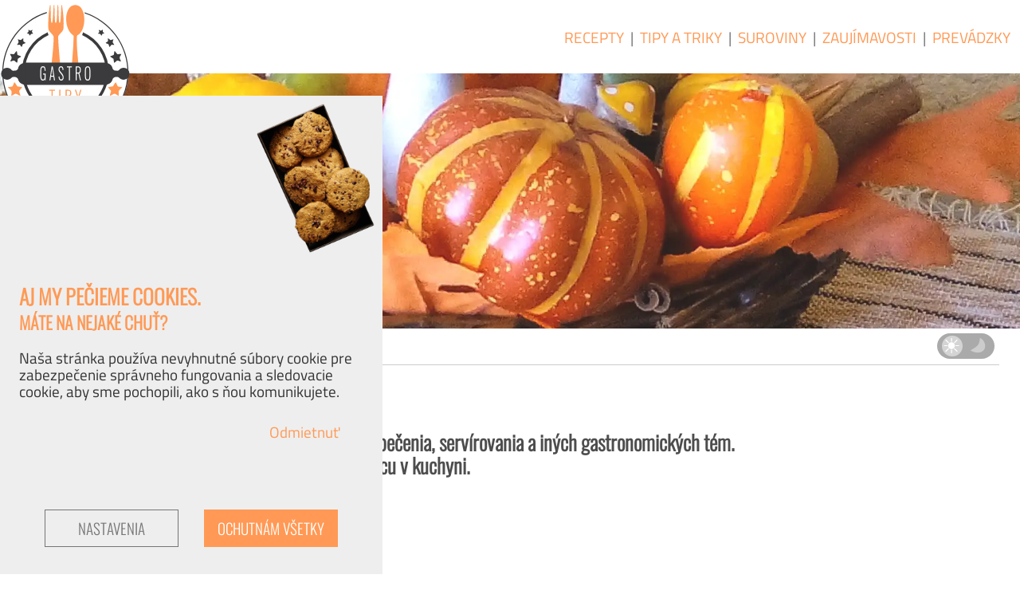

--- FILE ---
content_type: text/html; charset=UTF-8
request_url: https://www.gastro-tipy.sk/
body_size: 18451
content:
<!DOCTYPE html>
<html lang="sk" dir="ltr" prefix="og: https://ogp.me/ns#">
	<head>
		<meta charset="utf-8">
		<meta name="viewport" content="width=device-width, initial-scale=1.0" />
		<meta http-equiv="Content-Type" content="text/html; charset=utf-8" />
		<meta http-equiv="X-UA-Compatible" content="IE=9" />

		
		<meta name="csrf-token" id="csrf-token" content="zYsHTvGALzsJdQB8VGik1v6lzAklg6izu3cJlQC5">

		
		<title>Obľúbené recepty, gastro tipy a triky | Gastro-tipy.SK</title>
		<meta name="MobileOptimized" content="width" />
		<meta name="HandheldFriendly" content="true" />
		<meta name="keywords" content="recepty, gatro tipy, triky, návody" />
		<meta name="Generator" content="Laravel 10 (https://laravel.com)" />
		<meta name="description" content="
			Zaujímavosti z varenia, pečenia a iných kulinárskych tém. Recepty, návody, gastro tipy a triky, rady ako si uľahčiť prácu v kuchyni." />
		<meta name="og:description" content="
			Zaujímavosti z varenia, pečenia a iných kulinárskych tém. Recepty, návody, gastro tipy a triky, rady ako si uľahčiť prácu v kuchyni." />
		<meta property="og:title" content="Obľúbené recepty, gastro tipy a triky" />
		<meta property="og:site_name" content="Gastro tipy SK" />
		<meta property="og:type" content="article" />
					<meta property="og:image" itemprop="image primaryImageOfPage" content="https://www.gastro-tipy.sk/images/gastro_tipy_triky_recepty_homepage.jpg" />
				<meta property="og:image:type" content="image/jpeg" />
		<meta property="og:url" content="https://www.gastro-tipy.sk" />

		
		<link rel="apple-touch-icon" sizes="180x180" href="/icons/apple-touch-icon.png">
		<link rel="icon" type="image/png" sizes="32x32" href="/icons/favicon-32x32.png">
		<link rel="icon" type="image/png" sizes="16x16" href="/icons/favicon-16x16.png">
		<link rel="manifest" href="/icons/site.webmanifest">
		<link rel="mask-icon" href="/icons/safari-pinned-tab.svg" color="#5bbad5">
		<link rel="shortcut icon" href="/icons/favicon.ico">
		<meta name="msapplication-TileColor" content="#da532c">
		<meta name="msapplication-config" content="/icons/browserconfig.xml">
		<meta name="theme-color" content="#ffffff">

		
		<!-- Global site tag (gtag.js) - Google Analytics -->
	<script async src="https://www.googletagmanager.com/gtag/js?id=G-0365KNLSJ7"></script>

	
	<script>
		window.dataLayer = window.dataLayer || [];
		function gtag() {
			dataLayer.push(arguments);
		}

		
					gtag('consent', 'default', {
				ad_storage: 'denied',
				analytics_storage: 'denied',
				functionality_storage: 'denied',
				personalization_storage: 'denied',
				'wait_for_update': 100000
			});
		
		setTimeout(function() {
			gtag('js', new Date());
			gtag('config', 'G-0365KNLSJ7');
		}, 10);
	</script>

	
	<script async src="https://stats.gastro-tipy.sk/script.js" data-website-id="85c9b262-4ee9-48fa-a224-5416118750a1"></script>

		
		<link rel="canonical" href="https://www.gastro-tipy.sk" />
		
		
				<link rel="stylesheet" href="/build/assets/styles.45561376.css">
	</head>

	
	<body class="guest  page home">

		

		
		<header role="banner" class="main-head fix">
			<div class="page-logo">
	<a href="/" title="Domov">
		<img src="/images/logo_gastro.svg">
	</a>
</div>


<div class="page-menu">

	
	
	
	<nav id="main_menu" class="topnav main-menu" role="navigation">
		<div id="menu-modal"></div>
		<div class="toggler">
			<div class="bar1"></div>
			<div class="bar2"></div>
			<div class="bar3"></div>
		</div>
		<div id="menu-block">

			
			<a class="menu-link" href="https://www.gastro-tipy.sk/recepty">Recepty</a>

			
			<span class="pipe">|</span>
			<a class="menu-link" href="https://www.gastro-tipy.sk/tipy-a-triky">Tipy a Triky</a>

			
			<span class="pipe">|</span>
			<a class="menu-link" href="https://www.gastro-tipy.sk/suroviny">Suroviny</a>

			
			<span class="pipe">|</span>
			<a class="menu-link" href="https://www.gastro-tipy.sk/zaujimavosti">Zaujímavosti</a>

			
			<span class="pipe">|</span>
			<a class="menu-link" href="https://www.gastro-tipy.sk/prevadzky">Prevádzky</a>

			

			
			<span class="spices" hidden>
				<img src="/images/spices.png">
			</span>
		</div>
	</nav>
</div>

		</header>

		
		<figure class="page-image">

		
		<picture id="main_image" data-show-image="no">

			
			<source media="(min-width: 1920px)" type="image/avif"
				srcset="/images/pages/home/autumn/1920x1536_gastro-tipy-triky-recepty-autumn.avif"
				alt="Zaujímavá gastro fotka plná chutí.">

			
			<source media="(min-width: 1920px)" type="image/webp"
				srcset="/images/pages/home/autumn/1920x1536_gastro-tipy-triky-recepty-autumn.webp"
				alt="Zaujímavá gastro fotka plná chutí.">

			
			<source media="(min-width: 633px)" type="image/avif"
				srcset="/images/pages/home/autumn/1920x1536_gastro-tipy-triky-recepty-autumn.avif"
				alt="Zaujímavá gastro fotka plná chutí.">

			
			<source media="(min-width: 633px)" type="image/webp"
				srcset="/images/pages/home/autumn/1920x1536_gastro-tipy-triky-recepty-autumn.webp"
				alt="Zaujímavá gastro fotka plná chutí.">

			
			<source type="image/avif" 
				srcset="/images/pages/home/autumn/633x506_gastro-tipy-triky-recepty-autumn.avif"
				alt="Zaujímavá gastro fotka plná chutí.">

			
			<source type="image/webp"
				srcset="/images/pages/home/autumn/633x506_gastro-tipy-triky-recepty-autumn.webp"
				alt="Zaujímavá gastro fotka plná chutí.">

			
			<img src="/images/pages/home/autumn/1920x1536_gastro-tipy-triky-recepty-autumn.jpg"
				  alt="Zaujímavá gastro fotka plná chutí.">
		</picture>
		<button class="main-img-buttom" style="display: none;">Zobraziť fotku</button>
	</figure>



		
		
		
		<nav id="breadcrumbs" class="container">
	<ol class="breadcrumbs fix wrap">

		
		
			
							<li class="crumb-item active" title="Domovská stránka">
					<svg width="18" height="18" viewBox="0 0 18 18" xmlns="http://www.w3.org/2000/svg"><g id="group" transform="matrix(0.03911079,0,0,0.04913871,-0.00125155,-2.3092244)"><path id="path1" d="M 230.149,120.939 65.698,257.981 65.697459,413.30283 193.601,413.3 V 303.664 h 73.097 v 109.64 L 393.87814,412.17271 394.606,257.981 Z" /><path id="path2" d="M 384.6,171.476 383.87842,47.285516 330.7476,47.825073 331.85416,130.57804 230.155,46.994 0.032,231.574 33.125074,255.33656 230.149,95.817 429.00896,256.01143 460.263,231.57 Z" /></g></svg>
					<span class="crumb-text">Domov</span>
				</li>

			
			
		
		
		
		<li class="dark-mode-switcher" title="Tmavá téma (dark mode)">

	
	<svg id="svg_sun" width="26" height="26" class="dark-switch top-1 left-1" viewBox="0 0 26 26" version="1.1" xmlns="http://www.w3.org/2000/svg" xmlns:svg="http://www.w3.org/2000/svg">
		<g id="sun" style="fill:#fff;stroke-width:0">
			<circle cx="13" cy="13" r="5.6018996" />
			<rect width="6.0132747" height="1.5611361" x="0.69025016" y="12.219432" ry="0.78056806" />
			<rect width="6.0132747" height="1.5611361" x="19.465841" y="12.219432" ry="0.78056806" />
			<rect width="6.0132747" height="1.5611361" x="0.60556716" y="-13.865252" ry="0.78056806" transform="rotate(90)" />
			<rect width="6.0132747" height="1.5611361" x="19.381159" y="-13.865252" ry="0.78056806" transform="rotate(90)" />
			<rect width="7.4407835" height="1.5611361" x="6.2915344" y="-19.153418" ry="0.78056806" transform="rotate(135)" />
			<rect width="7.4407835" height="1.5611361" x="-13.708466" y="-19.153418" ry="0.78056806" transform="rotate(135)" />
			<rect width="7.4407835" height="1.5611361" x="-12.093241" y="-0.79249483" ry="0.78056806" transform="rotate(-135)" />
			<rect width="7.4407835" height="1.5611361" x="-32.093243" y="-0.79249483" ry="0.78056806" transform="rotate(-135)" />
		</g>
	</svg>

	
	<svg id="svg_moon" width="26" height="26" class="dark-switch top-1.5 right-1" viewBox="0 0 26 26" version="1.1" xmlns="http://www.w3.org/2000/svg" xmlns:svg="http://www.w3.org/2000/svg">
		<g id="moon" style="fill:#ccc;stroke-width:0" transform="matrix(0.99189002,0,0,0.91949069,0.34755236,0.58069275)">
			<path
				d="M 22.918291,21.647597 C 18.58602,27.763988 9.37546,28.259961 0.65778224,22.605432 13.555983,14.664966 15.162752,13.039391 16.346328,0.4560212 23.98791,3.8992873 27.250564,15.531205 22.918291,21.647597 Z" 
			/>
		</g>
	</svg>

	
	<div class="dark-mode-switch relative">
		<label class="switch">
		<input type="checkbox" class="dark-mode-input" >
			<span class="dark-mode"></span>
		</label>
	</div>
</li>
	</ol>
</nav>


		
		<div class="flash-messages fix">
					</div>

		
		<section class="main-content">
			<main role="main" id="main-content" class="fix">

				
				<div class="page-links container"></div>

				
				<div class="page-title">
					<h1 id="page_title">Zaujímavé recepty, rady, tipy a triky</h1>
				</div>

				
				<div class="page-content container">
					
	
	<div class="content-header">

		
		<h2 id="page_title">
			Množstvo receptov a zaujímavostí z oblasti varenia, pečenia, servírovania a iných gastronomických tém.
			<br>
			Návody, tipy a triky, ako si uľahčiť alebo urýchliť prácu v kuchyni.
		</h2>
	</div>

	
	<div class="content-body">

		
		<h3 class="mt-24">Odporúčané recepty</h3>
		<div class="recepty">
			
				
				<div class="recept-box">

					
					<a href="/recepty/cucoriedkove-muffiny-s-mrvenickou" class="recept-link" title="Čučoriedkové muffiny s mrveničkou">

						
						<div class="img">
							<picture>
								<source srcset="/images/recepty/2673/633x506_mufiny-cucoriedkove.avif" type="image/avif" alt="Recept na mafiny v papierových košíčkoch s čučoriadkami">
								<source srcset="/images/recepty/2673/633x506_mufiny-cucoriedkove.webp" type="image/webp" alt="Recept na mafiny v papierových košíčkoch s čučoriadkami">
								<img class="cover" src="/images/recepty/2673/633x506_mufiny-cucoriedkove.jpg" loading="lazy" alt="Recept na mafiny v papierových košíčkoch s čučoriadkami">
							</picture>
						</div>
					</a>

					
					<a class="thumb-up" data-type="Recept" data-id="2673">
						<div class="btn-like flex no-wrap" title="Celkový počet lajkov na tento článok.">
							<svg class="thumb-up" width="16" height="16" viewBox="0 0 18 18" xmlns="http://www.w3.org/2000/svg">
								<path d="M10.755 6.6c.062-3.665.037-5.526-2.439-5.6L5.064 8.2V17h9.169C18 17 18 6.658 15.356 6.6zM5.064 17H2.626C1.728 17 1 16.284 1 15.4V9.8c0-.884.728-1.6 1.626-1.6h2.439" />
							</svg>
							<span class="pl-4 like-count">9</span>
						</div>
					</a>

					
					<div class="info-zone">

						
						<span class="prep preparation-time float-left" title="Doba prípravy">
							<svg width="17" height="17" viewBox="0 0 20 20" version="1.1" id="clock" xmlns="http://www.w3.org/2000/svg" xmlns:svg="http://www.w3.org/2000/svg">
								<ellipse id="circle" cx="10" cy="9.9999971" rx="8.4705887" ry="8.4705858"
									style="fill:none;stroke:#f95;stroke-width:1.5;stroke-miterlimit:4;stroke-dasharray:none;stroke-opacity:1" />
								<rect id="rect1" width="1.5" height="9" x="9.25" y="3" ry="0.84375"
									style="fill:#f95;fill-opacity:1;stroke:none;stroke-width:0.336881;stroke-miterlimit:4;stroke-dasharray:none;stroke-opacity:1" />
								<rect id="rect2" width="1.5" height="6" x="13.995911" y="-8.4396381" ry="0.5625" transform="rotate(60)"
									style="fill:#f95;fill-opacity:1;stroke:none;stroke-width:0.275062;stroke-miterlimit:4;stroke-dasharray:none;stroke-opacity:1" />
							</svg>
							<span class="info-text">&nbsp;45&nbsp;min.</span>
						</span>

						
						<span class="prep preparation-difficulty float-right" title="Náročnosť">
							<svg width="16" height="16" viewBox="0 0 7.4083332 7.4083335" version="1.1" id="warning" xmlns="http://www.w3.org/2000/svg" xmlns:svg="http://www.w3.org/2000/svg">
								<path id="path3083" style="fill:#f95;stroke-width:1.05949"
									d="M 3.7041667,0 A 3.7041666,3.7041666 0 0 0 5.4999998e-8,3.7041666 3.7041666,3.7041666 0 0 0 3.7041667,7.4083332 3.7041666,3.7041666 0 0 0 7.4083333,3.7041666 3.7041666,3.7041666 0 0 0 3.7041667,0 Z m 0,0.56792399 A 3.1362607,3.1362607 0 0 1 6.8404094,3.7041666 3.1362607,3.1362607 0 0 1 3.7041667,6.8404094 3.1362607,3.1362607 0 0 1 0.56792405,3.7041666 3.1362607,3.1362607 0 0 1 3.7041667,0.56792399 Z" />
								<path id="rect3345" style="fill:#f95;stroke-width:1.32876" d="M 3.1300572,1.0705856 H 4.2782761 L 4.1178238,4.5900921 h -0.850006 z" />
								<path	id="path3639" style="fill:#f95;stroke-width:0.70959" d="M 3.1300572,6.1229569 H 4.2782761 L 4.1178238,5.1192588 h -0.850006 z" />
							</svg>
							<span class="info-text">&nbsp;Ľahké</span>
						</span>

						
						<h4 class="field-title clearfix" title="Čučoriedkové muffiny s mrveničkou">
							<a href="/recepty/cucoriedkove-muffiny-s-mrvenickou" class="recept-link" alt="Recept na mafiny v papierových košíčkoch s čučoriadkami" title="Čučoriedkové muffiny s mrveničkou">
								Čučoriedkové muffiny s mrveničkou
							</a>
						</h4>
						
						<p class="summary">Jednoduché a chutné čučoriedkové muffiny s jemnou mrveničkou, ktoré zvládne pripraviť naozaj každý. Rýchly a spoľahlivý recept ideálny na pohodové víkendové ...</p>
					</div>

					
									</div>
			
				
				<div class="recept-box">

					
					<a href="/recepty/zemiakovy-chlieb" class="recept-link" title="Zemiakový chlieb">

						
						<div class="img">
							<picture>
								<source srcset="/images/recepty/2621/633x506_rascovy-chlieb.avif" type="image/avif" alt="Hotový domáci zemiakový chlieb s rascou">
								<source srcset="/images/recepty/2621/633x506_rascovy-chlieb.webp" type="image/webp" alt="Hotový domáci zemiakový chlieb s rascou">
								<img class="cover" src="/images/recepty/2621/633x506_rascovy-chlieb.jpg" loading="lazy" alt="Hotový domáci zemiakový chlieb s rascou">
							</picture>
						</div>
					</a>

					
					<a class="thumb-up" data-type="Recept" data-id="2621">
						<div class="btn-like flex no-wrap" title="Celkový počet lajkov na tento článok.">
							<svg class="thumb-up" width="16" height="16" viewBox="0 0 18 18" xmlns="http://www.w3.org/2000/svg">
								<path d="M10.755 6.6c.062-3.665.037-5.526-2.439-5.6L5.064 8.2V17h9.169C18 17 18 6.658 15.356 6.6zM5.064 17H2.626C1.728 17 1 16.284 1 15.4V9.8c0-.884.728-1.6 1.626-1.6h2.439" />
							</svg>
							<span class="pl-4 like-count">11</span>
						</div>
					</a>

					
					<div class="info-zone">

						
						<span class="prep preparation-time float-left" title="Doba prípravy">
							<svg width="17" height="17" viewBox="0 0 20 20" version="1.1" id="clock" xmlns="http://www.w3.org/2000/svg" xmlns:svg="http://www.w3.org/2000/svg">
								<ellipse id="circle" cx="10" cy="9.9999971" rx="8.4705887" ry="8.4705858"
									style="fill:none;stroke:#f95;stroke-width:1.5;stroke-miterlimit:4;stroke-dasharray:none;stroke-opacity:1" />
								<rect id="rect1" width="1.5" height="9" x="9.25" y="3" ry="0.84375"
									style="fill:#f95;fill-opacity:1;stroke:none;stroke-width:0.336881;stroke-miterlimit:4;stroke-dasharray:none;stroke-opacity:1" />
								<rect id="rect2" width="1.5" height="6" x="13.995911" y="-8.4396381" ry="0.5625" transform="rotate(60)"
									style="fill:#f95;fill-opacity:1;stroke:none;stroke-width:0.275062;stroke-miterlimit:4;stroke-dasharray:none;stroke-opacity:1" />
							</svg>
							<span class="info-text">&nbsp;180&nbsp;min.</span>
						</span>

						
						<span class="prep preparation-difficulty float-right" title="Náročnosť">
							<svg width="16" height="16" viewBox="0 0 7.4083332 7.4083335" version="1.1" id="warning" xmlns="http://www.w3.org/2000/svg" xmlns:svg="http://www.w3.org/2000/svg">
								<path id="path3083" style="fill:#f95;stroke-width:1.05949"
									d="M 3.7041667,0 A 3.7041666,3.7041666 0 0 0 5.4999998e-8,3.7041666 3.7041666,3.7041666 0 0 0 3.7041667,7.4083332 3.7041666,3.7041666 0 0 0 7.4083333,3.7041666 3.7041666,3.7041666 0 0 0 3.7041667,0 Z m 0,0.56792399 A 3.1362607,3.1362607 0 0 1 6.8404094,3.7041666 3.1362607,3.1362607 0 0 1 3.7041667,6.8404094 3.1362607,3.1362607 0 0 1 0.56792405,3.7041666 3.1362607,3.1362607 0 0 1 3.7041667,0.56792399 Z" />
								<path id="rect3345" style="fill:#f95;stroke-width:1.32876" d="M 3.1300572,1.0705856 H 4.2782761 L 4.1178238,4.5900921 h -0.850006 z" />
								<path	id="path3639" style="fill:#f95;stroke-width:0.70959" d="M 3.1300572,6.1229569 H 4.2782761 L 4.1178238,5.1192588 h -0.850006 z" />
							</svg>
							<span class="info-text">&nbsp;Ľahké</span>
						</span>

						
						<h4 class="field-title clearfix" title="Zemiakový chlieb">
							<a href="/recepty/zemiakovy-chlieb" class="recept-link" alt="Hotový domáci zemiakový chlieb s rascou" title="Zemiakový chlieb">
								Zemiakový chlieb
							</a>
						</h4>
						
						<p class="summary">Zemiakový chlieb je oproti klasickému chlebu mäkší a vláčnejší. Obohatiť svoj jedálniček o zemiakový chlieb je teda naozaj dobrý nápad aj pre to, lebo má lepšiu ...</p>
					</div>

					
									</div>
			
				
				<div class="recept-box">

					
					<a href="/recepty/talianske-rizoto-s-krevetami" class="recept-link" title="Talianske rizoto s krevetami">

						
						<div class="img">
							<picture>
								<source srcset="/images/recepty/2662/633x506_talianske-rizoto-s-krevetami.avif" type="image/avif" alt="Talianske krémové rizto s krevetami">
								<source srcset="/images/recepty/2662/633x506_talianske-rizoto-s-krevetami.webp" type="image/webp" alt="Talianske krémové rizto s krevetami">
								<img class="cover" src="/images/recepty/2662/633x506_talianske-rizoto-s-krevetami.jpg" loading="lazy" alt="Talianske krémové rizto s krevetami">
							</picture>
						</div>
					</a>

					
					<a class="thumb-up" data-type="Recept" data-id="2662">
						<div class="btn-like flex no-wrap" title="Celkový počet lajkov na tento článok.">
							<svg class="thumb-up" width="16" height="16" viewBox="0 0 18 18" xmlns="http://www.w3.org/2000/svg">
								<path d="M10.755 6.6c.062-3.665.037-5.526-2.439-5.6L5.064 8.2V17h9.169C18 17 18 6.658 15.356 6.6zM5.064 17H2.626C1.728 17 1 16.284 1 15.4V9.8c0-.884.728-1.6 1.626-1.6h2.439" />
							</svg>
							<span class="pl-4 like-count">8</span>
						</div>
					</a>

					
					<div class="info-zone">

						
						<span class="prep preparation-time float-left" title="Doba prípravy">
							<svg width="17" height="17" viewBox="0 0 20 20" version="1.1" id="clock" xmlns="http://www.w3.org/2000/svg" xmlns:svg="http://www.w3.org/2000/svg">
								<ellipse id="circle" cx="10" cy="9.9999971" rx="8.4705887" ry="8.4705858"
									style="fill:none;stroke:#f95;stroke-width:1.5;stroke-miterlimit:4;stroke-dasharray:none;stroke-opacity:1" />
								<rect id="rect1" width="1.5" height="9" x="9.25" y="3" ry="0.84375"
									style="fill:#f95;fill-opacity:1;stroke:none;stroke-width:0.336881;stroke-miterlimit:4;stroke-dasharray:none;stroke-opacity:1" />
								<rect id="rect2" width="1.5" height="6" x="13.995911" y="-8.4396381" ry="0.5625" transform="rotate(60)"
									style="fill:#f95;fill-opacity:1;stroke:none;stroke-width:0.275062;stroke-miterlimit:4;stroke-dasharray:none;stroke-opacity:1" />
							</svg>
							<span class="info-text">&nbsp;45&nbsp;min.</span>
						</span>

						
						<span class="prep preparation-difficulty float-right" title="Náročnosť">
							<svg width="16" height="16" viewBox="0 0 7.4083332 7.4083335" version="1.1" id="warning" xmlns="http://www.w3.org/2000/svg" xmlns:svg="http://www.w3.org/2000/svg">
								<path id="path3083" style="fill:#f95;stroke-width:1.05949"
									d="M 3.7041667,0 A 3.7041666,3.7041666 0 0 0 5.4999998e-8,3.7041666 3.7041666,3.7041666 0 0 0 3.7041667,7.4083332 3.7041666,3.7041666 0 0 0 7.4083333,3.7041666 3.7041666,3.7041666 0 0 0 3.7041667,0 Z m 0,0.56792399 A 3.1362607,3.1362607 0 0 1 6.8404094,3.7041666 3.1362607,3.1362607 0 0 1 3.7041667,6.8404094 3.1362607,3.1362607 0 0 1 0.56792405,3.7041666 3.1362607,3.1362607 0 0 1 3.7041667,0.56792399 Z" />
								<path id="rect3345" style="fill:#f95;stroke-width:1.32876" d="M 3.1300572,1.0705856 H 4.2782761 L 4.1178238,4.5900921 h -0.850006 z" />
								<path	id="path3639" style="fill:#f95;stroke-width:0.70959" d="M 3.1300572,6.1229569 H 4.2782761 L 4.1178238,5.1192588 h -0.850006 z" />
							</svg>
							<span class="info-text">&nbsp;Ľahké</span>
						</span>

						
						<h4 class="field-title clearfix" title="Talianske rizoto s krevetami">
							<a href="/recepty/talianske-rizoto-s-krevetami" class="recept-link" alt="Talianske krémové rizto s krevetami" title="Talianske rizoto s krevetami">
								Talianske rizoto s krevetami
							</a>
						</h4>
						
						<p class="summary">Pripravte si talianske rizoto s krevetami, ktoré jednoducho zvládnete s bežnými ingredienciami. Potrebujete arborio ryžu, krevety, šalotku, olivový olej, biele ...</p>
					</div>

					
									</div>
			
				
				<div class="recept-box">

					
					<a href="/recepty/veganska-svieckova-s-tempehom" class="recept-link" title="Vegánska sviečková s tempehom">

						
						<div class="img">
							<picture>
								<source srcset="/images/recepty/2525/633x506_svieckova-peceny-tempeh-knedla-vegansky-recept.avif" type="image/avif" alt="Osmažený tempeh so sviečkovou omáčkou z koreňovej zeleniny s naparenou vegánskou knedľou">
								<source srcset="/images/recepty/2525/633x506_svieckova-peceny-tempeh-knedla-vegansky-recept.webp" type="image/webp" alt="Osmažený tempeh so sviečkovou omáčkou z koreňovej zeleniny s naparenou vegánskou knedľou">
								<img class="cover" src="/images/recepty/2525/633x506_svieckova-peceny-tempeh-knedla-vegansky-recept.jpg" loading="lazy" alt="Osmažený tempeh so sviečkovou omáčkou z koreňovej zeleniny s naparenou vegánskou knedľou">
							</picture>
						</div>
					</a>

					
					<a class="thumb-up" data-type="Recept" data-id="2525">
						<div class="btn-like flex no-wrap" title="Celkový počet lajkov na tento článok.">
							<svg class="thumb-up" width="16" height="16" viewBox="0 0 18 18" xmlns="http://www.w3.org/2000/svg">
								<path d="M10.755 6.6c.062-3.665.037-5.526-2.439-5.6L5.064 8.2V17h9.169C18 17 18 6.658 15.356 6.6zM5.064 17H2.626C1.728 17 1 16.284 1 15.4V9.8c0-.884.728-1.6 1.626-1.6h2.439" />
							</svg>
							<span class="pl-4 like-count">13</span>
						</div>
					</a>

					
					<div class="info-zone">

						
						<span class="prep preparation-time float-left" title="Doba prípravy">
							<svg width="17" height="17" viewBox="0 0 20 20" version="1.1" id="clock" xmlns="http://www.w3.org/2000/svg" xmlns:svg="http://www.w3.org/2000/svg">
								<ellipse id="circle" cx="10" cy="9.9999971" rx="8.4705887" ry="8.4705858"
									style="fill:none;stroke:#f95;stroke-width:1.5;stroke-miterlimit:4;stroke-dasharray:none;stroke-opacity:1" />
								<rect id="rect1" width="1.5" height="9" x="9.25" y="3" ry="0.84375"
									style="fill:#f95;fill-opacity:1;stroke:none;stroke-width:0.336881;stroke-miterlimit:4;stroke-dasharray:none;stroke-opacity:1" />
								<rect id="rect2" width="1.5" height="6" x="13.995911" y="-8.4396381" ry="0.5625" transform="rotate(60)"
									style="fill:#f95;fill-opacity:1;stroke:none;stroke-width:0.275062;stroke-miterlimit:4;stroke-dasharray:none;stroke-opacity:1" />
							</svg>
							<span class="info-text">&nbsp;65&nbsp;min.</span>
						</span>

						
						<span class="prep preparation-difficulty float-right" title="Náročnosť">
							<svg width="16" height="16" viewBox="0 0 7.4083332 7.4083335" version="1.1" id="warning" xmlns="http://www.w3.org/2000/svg" xmlns:svg="http://www.w3.org/2000/svg">
								<path id="path3083" style="fill:#f95;stroke-width:1.05949"
									d="M 3.7041667,0 A 3.7041666,3.7041666 0 0 0 5.4999998e-8,3.7041666 3.7041666,3.7041666 0 0 0 3.7041667,7.4083332 3.7041666,3.7041666 0 0 0 7.4083333,3.7041666 3.7041666,3.7041666 0 0 0 3.7041667,0 Z m 0,0.56792399 A 3.1362607,3.1362607 0 0 1 6.8404094,3.7041666 3.1362607,3.1362607 0 0 1 3.7041667,6.8404094 3.1362607,3.1362607 0 0 1 0.56792405,3.7041666 3.1362607,3.1362607 0 0 1 3.7041667,0.56792399 Z" />
								<path id="rect3345" style="fill:#f95;stroke-width:1.32876" d="M 3.1300572,1.0705856 H 4.2782761 L 4.1178238,4.5900921 h -0.850006 z" />
								<path	id="path3639" style="fill:#f95;stroke-width:0.70959" d="M 3.1300572,6.1229569 H 4.2782761 L 4.1178238,5.1192588 h -0.850006 z" />
							</svg>
							<span class="info-text">&nbsp;Ľahké</span>
						</span>

						
						<h4 class="field-title clearfix" title="Vegánska sviečková s tempehom">
							<a href="/recepty/veganska-svieckova-s-tempehom" class="recept-link" alt="Osmažený tempeh so sviečkovou omáčkou z koreňovej zeleniny s naparenou vegánskou knedľou" title="Vegánska sviečková s tempehom">
								Vegánska sviečková s tempehom
							</a>
						</h4>
						
						<p class="summary">Zeleninová smotanová omáčka s horčicou, k tomu opražený údený tempeh a vegánska naparená knedľa. Tempeh je výraznejší ako tofu, preto mnohým vegetariánom aj ...</p>
					</div>

					
									</div>
			
				
				<div class="recept-box">

					
					<a href="/recepty/kolienka-na-smotane" class="recept-link" title="Kolienka na smotane">

						
						<div class="img">
							<picture>
								<source srcset="/images/recepty/2499/633x506_karfiol-duseny-s-hubami-a-sosovicou.avif" type="image/avif" alt="Karfiol, šampiňóny a kolienka na smotane zahustené červenou šošovicou">
								<source srcset="/images/recepty/2499/633x506_karfiol-duseny-s-hubami-a-sosovicou.webp" type="image/webp" alt="Karfiol, šampiňóny a kolienka na smotane zahustené červenou šošovicou">
								<img class="cover" src="/images/recepty/2499/633x506_karfiol-duseny-s-hubami-a-sosovicou.jpg" loading="lazy" alt="Karfiol, šampiňóny a kolienka na smotane zahustené červenou šošovicou">
							</picture>
						</div>
					</a>

					
					<a class="thumb-up" data-type="Recept" data-id="2499">
						<div class="btn-like flex no-wrap" title="Celkový počet lajkov na tento článok.">
							<svg class="thumb-up" width="16" height="16" viewBox="0 0 18 18" xmlns="http://www.w3.org/2000/svg">
								<path d="M10.755 6.6c.062-3.665.037-5.526-2.439-5.6L5.064 8.2V17h9.169C18 17 18 6.658 15.356 6.6zM5.064 17H2.626C1.728 17 1 16.284 1 15.4V9.8c0-.884.728-1.6 1.626-1.6h2.439" />
							</svg>
							<span class="pl-4 like-count">8</span>
						</div>
					</a>

					
					<div class="info-zone">

						
						<span class="prep preparation-time float-left" title="Doba prípravy">
							<svg width="17" height="17" viewBox="0 0 20 20" version="1.1" id="clock" xmlns="http://www.w3.org/2000/svg" xmlns:svg="http://www.w3.org/2000/svg">
								<ellipse id="circle" cx="10" cy="9.9999971" rx="8.4705887" ry="8.4705858"
									style="fill:none;stroke:#f95;stroke-width:1.5;stroke-miterlimit:4;stroke-dasharray:none;stroke-opacity:1" />
								<rect id="rect1" width="1.5" height="9" x="9.25" y="3" ry="0.84375"
									style="fill:#f95;fill-opacity:1;stroke:none;stroke-width:0.336881;stroke-miterlimit:4;stroke-dasharray:none;stroke-opacity:1" />
								<rect id="rect2" width="1.5" height="6" x="13.995911" y="-8.4396381" ry="0.5625" transform="rotate(60)"
									style="fill:#f95;fill-opacity:1;stroke:none;stroke-width:0.275062;stroke-miterlimit:4;stroke-dasharray:none;stroke-opacity:1" />
							</svg>
							<span class="info-text">&nbsp;60&nbsp;min.</span>
						</span>

						
						<span class="prep preparation-difficulty float-right" title="Náročnosť">
							<svg width="16" height="16" viewBox="0 0 7.4083332 7.4083335" version="1.1" id="warning" xmlns="http://www.w3.org/2000/svg" xmlns:svg="http://www.w3.org/2000/svg">
								<path id="path3083" style="fill:#f95;stroke-width:1.05949"
									d="M 3.7041667,0 A 3.7041666,3.7041666 0 0 0 5.4999998e-8,3.7041666 3.7041666,3.7041666 0 0 0 3.7041667,7.4083332 3.7041666,3.7041666 0 0 0 7.4083333,3.7041666 3.7041666,3.7041666 0 0 0 3.7041667,0 Z m 0,0.56792399 A 3.1362607,3.1362607 0 0 1 6.8404094,3.7041666 3.1362607,3.1362607 0 0 1 3.7041667,6.8404094 3.1362607,3.1362607 0 0 1 0.56792405,3.7041666 3.1362607,3.1362607 0 0 1 3.7041667,0.56792399 Z" />
								<path id="rect3345" style="fill:#f95;stroke-width:1.32876" d="M 3.1300572,1.0705856 H 4.2782761 L 4.1178238,4.5900921 h -0.850006 z" />
								<path	id="path3639" style="fill:#f95;stroke-width:0.70959" d="M 3.1300572,6.1229569 H 4.2782761 L 4.1178238,5.1192588 h -0.850006 z" />
							</svg>
							<span class="info-text">&nbsp;Ľahké</span>
						</span>

						
						<h4 class="field-title clearfix" title="Kolienka na smotane">
							<a href="/recepty/kolienka-na-smotane" class="recept-link" alt="Karfiol, šampiňóny a kolienka na smotane zahustené červenou šošovicou" title="Kolienka na smotane">
								Kolienka na smotane
							</a>
						</h4>
						
						<p class="summary">Doma som mala veľmi rada kura na smotane, ktoré sme vždy jedli s kolienkami. Teraz ale bývam s priateľom, ktorý je vegetarián. Preto sa učím a skúšam variť nové ...</p>
					</div>

					
									</div>
			
				
				<div class="recept-box">

					
					<a href="/recepty/vyprazane-sampinony-v-rure" class="recept-link" title="Vyprážané šampiňóny v rúre">

						
						<div class="img">
							<picture>
								<source srcset="/images/recepty/2620/633x506_sampinony-trojobal-rura.avif" type="image/avif" alt="Hotové vyprážané šampiňóny pripravené v rúre">
								<source srcset="/images/recepty/2620/633x506_sampinony-trojobal-rura.webp" type="image/webp" alt="Hotové vyprážané šampiňóny pripravené v rúre">
								<img class="cover" src="/images/recepty/2620/633x506_sampinony-trojobal-rura.jpg" loading="lazy" alt="Hotové vyprážané šampiňóny pripravené v rúre">
							</picture>
						</div>
					</a>

					
					<a class="thumb-up" data-type="Recept" data-id="2620">
						<div class="btn-like flex no-wrap" title="Celkový počet lajkov na tento článok.">
							<svg class="thumb-up" width="16" height="16" viewBox="0 0 18 18" xmlns="http://www.w3.org/2000/svg">
								<path d="M10.755 6.6c.062-3.665.037-5.526-2.439-5.6L5.064 8.2V17h9.169C18 17 18 6.658 15.356 6.6zM5.064 17H2.626C1.728 17 1 16.284 1 15.4V9.8c0-.884.728-1.6 1.626-1.6h2.439" />
							</svg>
							<span class="pl-4 like-count">13</span>
						</div>
					</a>

					
					<div class="info-zone">

						
						<span class="prep preparation-time float-left" title="Doba prípravy">
							<svg width="17" height="17" viewBox="0 0 20 20" version="1.1" id="clock" xmlns="http://www.w3.org/2000/svg" xmlns:svg="http://www.w3.org/2000/svg">
								<ellipse id="circle" cx="10" cy="9.9999971" rx="8.4705887" ry="8.4705858"
									style="fill:none;stroke:#f95;stroke-width:1.5;stroke-miterlimit:4;stroke-dasharray:none;stroke-opacity:1" />
								<rect id="rect1" width="1.5" height="9" x="9.25" y="3" ry="0.84375"
									style="fill:#f95;fill-opacity:1;stroke:none;stroke-width:0.336881;stroke-miterlimit:4;stroke-dasharray:none;stroke-opacity:1" />
								<rect id="rect2" width="1.5" height="6" x="13.995911" y="-8.4396381" ry="0.5625" transform="rotate(60)"
									style="fill:#f95;fill-opacity:1;stroke:none;stroke-width:0.275062;stroke-miterlimit:4;stroke-dasharray:none;stroke-opacity:1" />
							</svg>
							<span class="info-text">&nbsp;45&nbsp;min.</span>
						</span>

						
						<span class="prep preparation-difficulty float-right" title="Náročnosť">
							<svg width="16" height="16" viewBox="0 0 7.4083332 7.4083335" version="1.1" id="warning" xmlns="http://www.w3.org/2000/svg" xmlns:svg="http://www.w3.org/2000/svg">
								<path id="path3083" style="fill:#f95;stroke-width:1.05949"
									d="M 3.7041667,0 A 3.7041666,3.7041666 0 0 0 5.4999998e-8,3.7041666 3.7041666,3.7041666 0 0 0 3.7041667,7.4083332 3.7041666,3.7041666 0 0 0 7.4083333,3.7041666 3.7041666,3.7041666 0 0 0 3.7041667,0 Z m 0,0.56792399 A 3.1362607,3.1362607 0 0 1 6.8404094,3.7041666 3.1362607,3.1362607 0 0 1 3.7041667,6.8404094 3.1362607,3.1362607 0 0 1 0.56792405,3.7041666 3.1362607,3.1362607 0 0 1 3.7041667,0.56792399 Z" />
								<path id="rect3345" style="fill:#f95;stroke-width:1.32876" d="M 3.1300572,1.0705856 H 4.2782761 L 4.1178238,4.5900921 h -0.850006 z" />
								<path	id="path3639" style="fill:#f95;stroke-width:0.70959" d="M 3.1300572,6.1229569 H 4.2782761 L 4.1178238,5.1192588 h -0.850006 z" />
							</svg>
							<span class="info-text">&nbsp;Ľahké</span>
						</span>

						
						<h4 class="field-title clearfix" title="Vyprážané šampiňóny v rúre">
							<a href="/recepty/vyprazane-sampinony-v-rure" class="recept-link" alt="Hotové vyprážané šampiňóny pripravené v rúre" title="Vyprážané šampiňóny v rúre">
								Vyprážané šampiňóny v rúre
							</a>
						</h4>
						
						<p class="summary">Nemusíte byť vegetariáni, aby ste si pripravili tento recept. Ak ste milovníkom húb a máte radi šampiňóny, som si istá, že si na tomto jedle pochutíte. Okrem ...</p>
					</div>

					
									</div>
			
				
				<div class="recept-box">

					
					<a href="/recepty/cviklova-polievka-s-cervenou-kapustou" class="recept-link" title="Cviklová polievka s červenou kapustou">

						
						<div class="img">
							<picture>
								<source srcset="/images/recepty/2486/633x506_cviklova-polievka-s-kapustou-a-mrkvou-cibula-cesnak.avif" type="image/avif" alt="Miska chutnej polievky z červenej kapusty, mrkva a kyslá smotana">
								<source srcset="/images/recepty/2486/633x506_cviklova-polievka-s-kapustou-a-mrkvou-cibula-cesnak.webp" type="image/webp" alt="Miska chutnej polievky z červenej kapusty, mrkva a kyslá smotana">
								<img class="cover" src="/images/recepty/2486/633x506_cviklova-polievka-s-kapustou-a-mrkvou-cibula-cesnak.jpg" loading="lazy" alt="Miska chutnej polievky z červenej kapusty, mrkva a kyslá smotana">
							</picture>
						</div>
					</a>

					
					<a class="thumb-up" data-type="Recept" data-id="2486">
						<div class="btn-like flex no-wrap" title="Celkový počet lajkov na tento článok.">
							<svg class="thumb-up" width="16" height="16" viewBox="0 0 18 18" xmlns="http://www.w3.org/2000/svg">
								<path d="M10.755 6.6c.062-3.665.037-5.526-2.439-5.6L5.064 8.2V17h9.169C18 17 18 6.658 15.356 6.6zM5.064 17H2.626C1.728 17 1 16.284 1 15.4V9.8c0-.884.728-1.6 1.626-1.6h2.439" />
							</svg>
							<span class="pl-4 like-count">9</span>
						</div>
					</a>

					
					<div class="info-zone">

						
						<span class="prep preparation-time float-left" title="Doba prípravy">
							<svg width="17" height="17" viewBox="0 0 20 20" version="1.1" id="clock" xmlns="http://www.w3.org/2000/svg" xmlns:svg="http://www.w3.org/2000/svg">
								<ellipse id="circle" cx="10" cy="9.9999971" rx="8.4705887" ry="8.4705858"
									style="fill:none;stroke:#f95;stroke-width:1.5;stroke-miterlimit:4;stroke-dasharray:none;stroke-opacity:1" />
								<rect id="rect1" width="1.5" height="9" x="9.25" y="3" ry="0.84375"
									style="fill:#f95;fill-opacity:1;stroke:none;stroke-width:0.336881;stroke-miterlimit:4;stroke-dasharray:none;stroke-opacity:1" />
								<rect id="rect2" width="1.5" height="6" x="13.995911" y="-8.4396381" ry="0.5625" transform="rotate(60)"
									style="fill:#f95;fill-opacity:1;stroke:none;stroke-width:0.275062;stroke-miterlimit:4;stroke-dasharray:none;stroke-opacity:1" />
							</svg>
							<span class="info-text">&nbsp;50&nbsp;min.</span>
						</span>

						
						<span class="prep preparation-difficulty float-right" title="Náročnosť">
							<svg width="16" height="16" viewBox="0 0 7.4083332 7.4083335" version="1.1" id="warning" xmlns="http://www.w3.org/2000/svg" xmlns:svg="http://www.w3.org/2000/svg">
								<path id="path3083" style="fill:#f95;stroke-width:1.05949"
									d="M 3.7041667,0 A 3.7041666,3.7041666 0 0 0 5.4999998e-8,3.7041666 3.7041666,3.7041666 0 0 0 3.7041667,7.4083332 3.7041666,3.7041666 0 0 0 7.4083333,3.7041666 3.7041666,3.7041666 0 0 0 3.7041667,0 Z m 0,0.56792399 A 3.1362607,3.1362607 0 0 1 6.8404094,3.7041666 3.1362607,3.1362607 0 0 1 3.7041667,6.8404094 3.1362607,3.1362607 0 0 1 0.56792405,3.7041666 3.1362607,3.1362607 0 0 1 3.7041667,0.56792399 Z" />
								<path id="rect3345" style="fill:#f95;stroke-width:1.32876" d="M 3.1300572,1.0705856 H 4.2782761 L 4.1178238,4.5900921 h -0.850006 z" />
								<path	id="path3639" style="fill:#f95;stroke-width:0.70959" d="M 3.1300572,6.1229569 H 4.2782761 L 4.1178238,5.1192588 h -0.850006 z" />
							</svg>
							<span class="info-text">&nbsp;Ľahké</span>
						</span>

						
						<h4 class="field-title clearfix" title="Cviklová polievka s červenou kapustou">
							<a href="/recepty/cviklova-polievka-s-cervenou-kapustou" class="recept-link" alt="Miska chutnej polievky z červenej kapusty, mrkva a kyslá smotana" title="Cviklová polievka s červenou kapustou">
								Cviklová polievka s červenou kapustou
							</a>
						</h4>
						
						<p class="summary">Skoro boršč, ale radšej to nazvime cviklová polievka. Cvikla je zdravá, kapusta tiež, dala som aj mrkvu, ktorá sa sem hodí. Taký nejaký mix ingrediencií, ktoré ...</p>
					</div>

					
									</div>
			
				
				<div class="recept-box">

					
					<a href="/recepty/krevety-na-bielom-vine" class="recept-link" title="Krevety na bielom víne">

						
						<div class="img">
							<picture>
								<source srcset="/images/recepty/2629/633x506_krevety-cele.avif" type="image/avif" alt="Celé hotové krevety na bielom víne s cesnakom a citrónom">
								<source srcset="/images/recepty/2629/633x506_krevety-cele.webp" type="image/webp" alt="Celé hotové krevety na bielom víne s cesnakom a citrónom">
								<img class="cover" src="/images/recepty/2629/633x506_krevety-cele.jpg" loading="lazy" alt="Celé hotové krevety na bielom víne s cesnakom a citrónom">
							</picture>
						</div>
					</a>

					
					<a class="thumb-up" data-type="Recept" data-id="2629">
						<div class="btn-like flex no-wrap" title="Celkový počet lajkov na tento článok.">
							<svg class="thumb-up" width="16" height="16" viewBox="0 0 18 18" xmlns="http://www.w3.org/2000/svg">
								<path d="M10.755 6.6c.062-3.665.037-5.526-2.439-5.6L5.064 8.2V17h9.169C18 17 18 6.658 15.356 6.6zM5.064 17H2.626C1.728 17 1 16.284 1 15.4V9.8c0-.884.728-1.6 1.626-1.6h2.439" />
							</svg>
							<span class="pl-4 like-count">10</span>
						</div>
					</a>

					
					<div class="info-zone">

						
						<span class="prep preparation-time float-left" title="Doba prípravy">
							<svg width="17" height="17" viewBox="0 0 20 20" version="1.1" id="clock" xmlns="http://www.w3.org/2000/svg" xmlns:svg="http://www.w3.org/2000/svg">
								<ellipse id="circle" cx="10" cy="9.9999971" rx="8.4705887" ry="8.4705858"
									style="fill:none;stroke:#f95;stroke-width:1.5;stroke-miterlimit:4;stroke-dasharray:none;stroke-opacity:1" />
								<rect id="rect1" width="1.5" height="9" x="9.25" y="3" ry="0.84375"
									style="fill:#f95;fill-opacity:1;stroke:none;stroke-width:0.336881;stroke-miterlimit:4;stroke-dasharray:none;stroke-opacity:1" />
								<rect id="rect2" width="1.5" height="6" x="13.995911" y="-8.4396381" ry="0.5625" transform="rotate(60)"
									style="fill:#f95;fill-opacity:1;stroke:none;stroke-width:0.275062;stroke-miterlimit:4;stroke-dasharray:none;stroke-opacity:1" />
							</svg>
							<span class="info-text">&nbsp;20&nbsp;min.</span>
						</span>

						
						<span class="prep preparation-difficulty float-right" title="Náročnosť">
							<svg width="16" height="16" viewBox="0 0 7.4083332 7.4083335" version="1.1" id="warning" xmlns="http://www.w3.org/2000/svg" xmlns:svg="http://www.w3.org/2000/svg">
								<path id="path3083" style="fill:#f95;stroke-width:1.05949"
									d="M 3.7041667,0 A 3.7041666,3.7041666 0 0 0 5.4999998e-8,3.7041666 3.7041666,3.7041666 0 0 0 3.7041667,7.4083332 3.7041666,3.7041666 0 0 0 7.4083333,3.7041666 3.7041666,3.7041666 0 0 0 3.7041667,0 Z m 0,0.56792399 A 3.1362607,3.1362607 0 0 1 6.8404094,3.7041666 3.1362607,3.1362607 0 0 1 3.7041667,6.8404094 3.1362607,3.1362607 0 0 1 0.56792405,3.7041666 3.1362607,3.1362607 0 0 1 3.7041667,0.56792399 Z" />
								<path id="rect3345" style="fill:#f95;stroke-width:1.32876" d="M 3.1300572,1.0705856 H 4.2782761 L 4.1178238,4.5900921 h -0.850006 z" />
								<path	id="path3639" style="fill:#f95;stroke-width:0.70959" d="M 3.1300572,6.1229569 H 4.2782761 L 4.1178238,5.1192588 h -0.850006 z" />
							</svg>
							<span class="info-text">&nbsp;Ľahké</span>
						</span>

						
						<h4 class="field-title clearfix" title="Krevety na bielom víne">
							<a href="/recepty/krevety-na-bielom-vine" class="recept-link" alt="Celé hotové krevety na bielom víne s cesnakom a citrónom" title="Krevety na bielom víne">
								Krevety na bielom víne
							</a>
						</h4>
						
						<p class="summary">Keďže som dlho nepripravovala doma krevety a mala som na ne chuť, hneď mi napadol tento recept s bielym vínom. Na prípravu tohto jedla som zvolila krevety celé. ...</p>
					</div>

					
									</div>
			
				
				<div class="recept-box">

					
					<a href="/recepty/domace-vianocne-perniky" class="recept-link" title="Domáce vianočné perníky">

						
						<div class="img">
							<picture>
								<source srcset="/images/recepty/2211/633x506_perniky-pecene-domace-vianocne.avif" type="image/avif" alt="Perníčky rôznych tvarov s bielou polevou na papieri na pečenie">
								<source srcset="/images/recepty/2211/633x506_perniky-pecene-domace-vianocne.webp" type="image/webp" alt="Perníčky rôznych tvarov s bielou polevou na papieri na pečenie">
								<img class="cover" src="/images/recepty/2211/633x506_perniky-pecene-domace-vianocne.jpg" loading="lazy" alt="Perníčky rôznych tvarov s bielou polevou na papieri na pečenie">
							</picture>
						</div>
					</a>

					
					<a class="thumb-up" data-type="Recept" data-id="2211">
						<div class="btn-like flex no-wrap" title="Celkový počet lajkov na tento článok.">
							<svg class="thumb-up" width="16" height="16" viewBox="0 0 18 18" xmlns="http://www.w3.org/2000/svg">
								<path d="M10.755 6.6c.062-3.665.037-5.526-2.439-5.6L5.064 8.2V17h9.169C18 17 18 6.658 15.356 6.6zM5.064 17H2.626C1.728 17 1 16.284 1 15.4V9.8c0-.884.728-1.6 1.626-1.6h2.439" />
							</svg>
							<span class="pl-4 like-count">12</span>
						</div>
					</a>

					
					<div class="info-zone">

						
						<span class="prep preparation-time float-left" title="Doba prípravy">
							<svg width="17" height="17" viewBox="0 0 20 20" version="1.1" id="clock" xmlns="http://www.w3.org/2000/svg" xmlns:svg="http://www.w3.org/2000/svg">
								<ellipse id="circle" cx="10" cy="9.9999971" rx="8.4705887" ry="8.4705858"
									style="fill:none;stroke:#f95;stroke-width:1.5;stroke-miterlimit:4;stroke-dasharray:none;stroke-opacity:1" />
								<rect id="rect1" width="1.5" height="9" x="9.25" y="3" ry="0.84375"
									style="fill:#f95;fill-opacity:1;stroke:none;stroke-width:0.336881;stroke-miterlimit:4;stroke-dasharray:none;stroke-opacity:1" />
								<rect id="rect2" width="1.5" height="6" x="13.995911" y="-8.4396381" ry="0.5625" transform="rotate(60)"
									style="fill:#f95;fill-opacity:1;stroke:none;stroke-width:0.275062;stroke-miterlimit:4;stroke-dasharray:none;stroke-opacity:1" />
							</svg>
							<span class="info-text">&nbsp;100&nbsp;min.</span>
						</span>

						
						<span class="prep preparation-difficulty float-right" title="Náročnosť">
							<svg width="16" height="16" viewBox="0 0 7.4083332 7.4083335" version="1.1" id="warning" xmlns="http://www.w3.org/2000/svg" xmlns:svg="http://www.w3.org/2000/svg">
								<path id="path3083" style="fill:#f95;stroke-width:1.05949"
									d="M 3.7041667,0 A 3.7041666,3.7041666 0 0 0 5.4999998e-8,3.7041666 3.7041666,3.7041666 0 0 0 3.7041667,7.4083332 3.7041666,3.7041666 0 0 0 7.4083333,3.7041666 3.7041666,3.7041666 0 0 0 3.7041667,0 Z m 0,0.56792399 A 3.1362607,3.1362607 0 0 1 6.8404094,3.7041666 3.1362607,3.1362607 0 0 1 3.7041667,6.8404094 3.1362607,3.1362607 0 0 1 0.56792405,3.7041666 3.1362607,3.1362607 0 0 1 3.7041667,0.56792399 Z" />
								<path id="rect3345" style="fill:#f95;stroke-width:1.32876" d="M 3.1300572,1.0705856 H 4.2782761 L 4.1178238,4.5900921 h -0.850006 z" />
								<path	id="path3639" style="fill:#f95;stroke-width:0.70959" d="M 3.1300572,6.1229569 H 4.2782761 L 4.1178238,5.1192588 h -0.850006 z" />
							</svg>
							<span class="info-text">&nbsp;Ľahké</span>
						</span>

						
						<h4 class="field-title clearfix" title="Domáce vianočné perníky">
							<a href="/recepty/domace-vianocne-perniky" class="recept-link" alt="Perníčky rôznych tvarov s bielou polevou na papieri na pečenie" title="Domáce vianočné perníky">
								Domáce vianočné perníky
							</a>
						</h4>
						
						<p class="summary">Perníky, perníčky, medovníky, medovníčky. Ako ich voláte vy? Pre mňa na Vianoce skrátka musia byť. Či už ich ozdobujete so svojimi ratolesťami alebo sa vyhráte ...</p>
					</div>

					
									</div>
					</div>

		
		<div class="categories clearfix">
			<h3 class="mt-24 pb-10">Kategórie receptov</h3>
			<div class="row w-ful flex space-around left wrap">
									<a href="https://www.gastro-tipy.sk/recepty/kategoria/bezmasite-jedla" class="btn btn-reset m-12" title="Chutné a jednoduché vegetariánske recepty na tradičné aj moderné bezmäsité jedlá zo syra, tofu, strukovín, zeleniny, ovocia či ryže.">
						Bezmäsité jedlá
					</a>
									<a href="https://www.gastro-tipy.sk/recepty/kategoria/cestoviny" class="btn btn-reset m-12" title="Recepty na cestoviny rôznych druhov – od špagiet po lasagne – vrátane rýchlych aj zložitejších jedál s omáčkami, syrom, zeleninou či mäsom.">
						Cestoviny
					</a>
									<a href="https://www.gastro-tipy.sk/recepty/kategoria/chutovky" class="btn btn-reset m-12" title="Jednoduché a rýchle recepty na predjedlá, raňajky, nátierky, snacky či jednohubky, ktoré potešia chuťové poháriky aj pri nečakanej návšteve.">
						Chuťovky
					</a>
									<a href="https://www.gastro-tipy.sk/recepty/kategoria/diety" class="btn btn-reset m-12" title="Recepty bez lepku, bez laktózy, na chudnutie, paleo, makrobiotickú či volumetrickú diétu – pre zdravé a vyvážené stravovanie každý deň.">
						Diéty
					</a>
									<a href="https://www.gastro-tipy.sk/recepty/kategoria/fitness" class="btn btn-reset m-12" title="Zdravé fitness recepty s nízkym obsahom kalórií a tuku, vhodné pri cvičení, chudnutí alebo ako súčasť aktívneho životného štýlu.">
						Fitness
					</a>
									<a href="https://www.gastro-tipy.sk/recepty/kategoria/huby" class="btn btn-reset m-12" title="Recepty z jedlých húb ako hríby, kuriatka, bedle či rýdziky – jednoduché, výživné a plné chuti, inšpirované lesom aj domácou kuchyňou.">
						Huby
					</a>
									<a href="https://www.gastro-tipy.sk/recepty/kategoria/maso" class="btn btn-reset m-12" title="Objavte rozmanité a chutné recepty na kuracie, hovädzie, bravčové, jahňacie a teľacie mäso vhodné na každodenné aj slávnostné varenie.">
						Mäso
					</a>
									<a href="https://www.gastro-tipy.sk/recepty/kategoria/napoje" class="btn btn-reset m-12" title="Recepty na koktaily, smoothie, čerstvé džúsy, limonády a tradičné nápoje pre každú príležitosť – osviežujúce, zdravé aj s alkoholom..">
						Nápoje
					</a>
									<a href="https://www.gastro-tipy.sk/recepty/kategoria/natierky" class="btn btn-reset m-12" title="Recepty na zeleninové, ovocné, syrové, rybacie aj mäsové nátierky a pomazánky, ktoré sú ideálne na raňajky, olovrant či ľahkú večeru.">
						Nátierky
					</a>
									<a href="https://www.gastro-tipy.sk/recepty/kategoria/pecivo" class="btn btn-reset m-12" title="Recepty na domáce pečivo – od rožkov, chleba, buchiet a pagáčov až po croissanty, knedle, mafiny či vianočky – tradične aj moderne.">
						Pečivo
					</a>
									<a href="https://www.gastro-tipy.sk/recepty/kategoria/pizza" class="btn btn-reset m-12" title="Pizzu milujú všetci a jej rozmanitosť je taká veľká, že môžete tvoriť originálne kombinácie podľa toho, čo máte práve doma k dispozícii.">
						Pizza
					</a>
									<a href="https://www.gastro-tipy.sk/recepty/kategoria/polievky" class="btn btn-reset m-12" title="Polievky sú univerzálne jedlo, ktoré umožňuje vytvárať nekonečné kombinácie zo zeleniny, húb, mäsa, strukovín či cestovín podľa chuti a ročného obdobia.">
						Polievky
					</a>
									<a href="https://www.gastro-tipy.sk/recepty/kategoria/privarky-a-omacky" class="btn btn-reset m-12" title="Prívarky a omáčky sú tradičnou súčasťou slovenskej kuchyne, pripravujú sa zo zemiakov, zeleniny, strukovín či ovocia. Nájdete tu aj zdravšie varianty bez múky či smotany, ktoré potešia milovníkov ľahších jedál.">
						Prívarky a omáčky
					</a>
									<a href="https://www.gastro-tipy.sk/recepty/kategoria/ryby-a-morske-plody" class="btn btn-reset m-12" title="Recepty na prípravu rýb a morských plodov ponúkajú jednoduché a chutné možnosti, ako piecť, grilovať, vyprážať či pripraviť polievky, šaláty a omáčky, ktoré sú ľahké a ideálne na odľahčenie jedálnička.">
						Ryby a morské plody
					</a>
									<a href="https://www.gastro-tipy.sk/recepty/kategoria/salaty" class="btn btn-reset m-12" title="Najlepšie recepty na šaláty – ľahké, zdravé a rýchle jedlá od tradičných slovenských až po svieže zeleninové či teplé varianty. Šaláty sú ideálnym riešením, keď chcete rýchle, chutné a zároveň ľahké jedlo. Vďaka nekonečným možnostiam kombinácií si na svoje prídu milovníci čerstvej zeleniny, syrov, mäsa aj strukovín. Objavte tie najlepšie recepty na šaláty, ktoré zasýtia a zároveň osviežia.">
						Šaláty
					</a>
									<a href="https://www.gastro-tipy.sk/recepty/kategoria/sladke-jedla" class="btn btn-reset m-12" title="Domáce dezerty a sladké recepty – torty, zákusky, koláče, pudingy aj džemy, ktoré potešia všetkých milovníkov sladkého. Sladké recepty nikdy neomrzia – od tradičných koláčov, cez sviatočné torty až po jednoduché pudingy či moderné dezerty. V tejto kategórii nájdete klasiku našich starých mám aj netradičné novinky, ktoré osviežia váš stôl.">
						Sladké jedlá
					</a>
									<a href="https://www.gastro-tipy.sk/recepty/kategoria/slovenska-kuchyna" class="btn btn-reset m-12" title="Tradičné slovenské recepty – halušky, kapustnica, guláš, držková, pagáče aj sladké dobroty našich starých mám. Slovenská kuchyňa je bohatá na chute a tradície – od halušiek cez výdatné polievky až po domáce pagáče a sladké šišky. Objavte tie najlepšie recepty, ktoré si obľúbili celé generácie.">
						Slovenská kuchyňa
					</a>
									<a href="https://www.gastro-tipy.sk/recepty/kategoria/svetove-kuchyne" class="btn btn-reset m-12" title="Zahraničné recepty a špeciality – indická, čínska, talianska, španielska, mexická či maďarská kuchyňa priamo u vás doma. Exotika na tanieri nemusí byť len zážitkom z dovolenky. S našimi receptami na zahraničné špeciality si pripravíte pravé indické kari, mexické tacos, talianske cestoviny či španielsku paellu aj doma – rýchlo, chutne a autenticky.">
						Svetové kuchyne
					</a>
									<a href="https://www.gastro-tipy.sk/recepty/kategoria/veganske-jedla" class="btn btn-reset m-12" title="Vegánske recepty bez živočíšnych produktov – chutné a zdravé jedlá od polievok cez hlavné chody až po sladké dezerty. Vegánska kuchyňa dokazuje, že aj bez mäsa, mlieka či vajec sa dá pripraviť chutné a pestré jedlo. Objavte recepty na polievky, hlavné chody aj dezerty, ktoré sú 100 % rastlinné a plné výbornej chuti.">
						Vegánske jedlá
					</a>
									<a href="https://www.gastro-tipy.sk/recepty/kategoria/zavaranie-a-konzervovanie" class="btn btn-reset m-12" title="Domáce zaváraniny a konzervovanie – recepty na kečup, lečo, uhorky, kompóty, džemy, marmelády, lekváre, sirupy aj šťavy. Domáce zaváraniny sú nenahraditeľné – od kompótov cez džemy a marmelády až po kečup, lečo či sirupy. Objavte recepty, ktoré sa dedia z generácie na generáciu a chutia vždy najlepšie.">
						Zaváranie a konzervovanie
					</a>
									<a href="https://www.gastro-tipy.sk/recepty/kategoria/zeleninove-jedla" class="btn btn-reset m-12" title="Recepty na zeleninové jedlá – od ľahkých šalátov a bezmäsitých špecialít až po chutné kombinácie so slovenskou aj zahraničnou kuchyňou. Zeleninové recepty ponúkajú nekonečné možnosti – od ľahkých šalátov cez bezmäsité jedlá až po kombinácie s mäsom. Inšpirujte sa našimi tipmi, ako pripraviť zeleninu chutne a originálne.">
						Zeleninové jedlá
					</a>
							</div>
			<div class="categories-show-more clearfix mb-64">
				<a href="https://www.gastro-tipy.sk/recepty" class="btn btn-orange m-12 float-right" title="Zobraziť všetky recepty">
					Viac receptov
				</a>
			</div>
		</div>

		
		<h3 class="tipy-triky mb-64">Odporúčané tipy a triky</h3>
		<div class="tipy clearfix">
			
				
				<div class="tip-box">

					
					<a href="/tipy-a-triky/ako-usetrit-na-potravinach" class="tip-link" alt="Mince s kalkulačkou a zemiakom napichnutým na vidličke" title="Ako ušetriť na potravinách?">

						
						<div class="img">
							<picture>
								<source srcset="/images/articles/936/633x506_ako-usetrit-na-potravinach.avif" type="image/avif" alt="Mince s kalkulačkou a zemiakom napichnutým na vidličke">
								<source srcset="/images/articles/936/633x506_ako-usetrit-na-potravinach.webp" type="image/webp" alt="Mince s kalkulačkou a zemiakom napichnutým na vidličke">
								<img class="cover" src="/images/articles/936/633x506_ako-usetrit-na-potravinach.jpg" loading="lazy" alt="Mince s kalkulačkou a zemiakom napichnutým na vidličke">
							</picture>
						</div>
					</a>

					
					<a class="thumb-up" data-type="Article" data-id="936">
						<div class="btn-like flex no-wrap" title="Celkový počet lajkov na tento článok.">
							<svg class="thumb-up" width="16" height="16" viewBox="0 0 18 18" xmlns="http://www.w3.org/2000/svg">
								<path d="M10.755 6.6c.062-3.665.037-5.526-2.439-5.6L5.064 8.2V17h9.169C18 17 18 6.658 15.356 6.6zM5.064 17H2.626C1.728 17 1 16.284 1 15.4V9.8c0-.884.728-1.6 1.626-1.6h2.439" />
							</svg>
							<span class="pl-4 like-count">9</span>
						</div>
					</a>

					
					<div class="info-zone left">

						
						<h4 class="field-title clearfix" title="Ako ušetriť na potravinách?">
							<a href="/tipy-a-triky/ako-usetrit-na-potravinach" class="tip-link orange" alt="Mince s kalkulačkou a zemiakom napichnutým na vidličke" title="Ako ušetriť na potravinách?">
								Ako ušetriť na potravinách?
							</a>
						</h4>
						
						<p class="summary">Šetrenie potravín je téma, ktorou sa zaoberá väčšina ľudí. Keďže na energiách ušetriť nemôžeme, ostáva nám už iba šetrenie na oblečení, technologických výdobytkoch ...</p>
					</div>

					
									</div>
			
				
				<div class="tip-box">

					
					<a href="/tipy-a-triky/ako-spravne-vybrat-a-konzumovat-kurut" class="tip-link" alt="Kurut" title="Ako správne vybrať a konzumovať kurut">

						
						<div class="img">
							<picture>
								<source srcset="/images/articles/935/633x506_kurut-gastro-tipy-a-triky.avif" type="image/avif" alt="Kurut">
								<source srcset="/images/articles/935/633x506_kurut-gastro-tipy-a-triky.webp" type="image/webp" alt="Kurut">
								<img class="cover" src="/images/articles/935/633x506_kurut-gastro-tipy-a-triky.jpg" loading="lazy" alt="Kurut">
							</picture>
						</div>
					</a>

					
					<a class="thumb-up" data-type="Article" data-id="935">
						<div class="btn-like flex no-wrap" title="Celkový počet lajkov na tento článok.">
							<svg class="thumb-up" width="16" height="16" viewBox="0 0 18 18" xmlns="http://www.w3.org/2000/svg">
								<path d="M10.755 6.6c.062-3.665.037-5.526-2.439-5.6L5.064 8.2V17h9.169C18 17 18 6.658 15.356 6.6zM5.064 17H2.626C1.728 17 1 16.284 1 15.4V9.8c0-.884.728-1.6 1.626-1.6h2.439" />
							</svg>
							<span class="pl-4 like-count">8</span>
						</div>
					</a>

					
					<div class="info-zone left">

						
						<h4 class="field-title clearfix" title="Ako správne vybrať a konzumovať kurut">
							<a href="/tipy-a-triky/ako-spravne-vybrat-a-konzumovat-kurut" class="tip-link orange" alt="Kurut" title="Ako správne vybrať a konzumovať kurut">
								Ako správne vybrať a konzumovať kurut
							</a>
						</h4>
						
						<p class="summary">Kurut je ázijský suchý syr vo forme malých guličiek. Produkt je úplne prírodný, vyrobený z plnotučného mlieka. Z fermentovaného mlieka sa odstráni prebytočná ...</p>
					</div>

					
									</div>
			
				
				<div class="tip-box">

					
					<a href="/tipy-a-triky/co-je-senovka-grecka-methi-a-ako-ju-pouzit" class="tip-link" alt="Senovka grécka" title="Čo je senovka grécka (methi) a ako ju použiť?">

						
						<div class="img">
							<picture>
								<source srcset="/images/articles/934/633x506_co-je-senovka-grecka-a-ako-ju-pouzit.avif" type="image/avif" alt="Senovka grécka">
								<source srcset="/images/articles/934/633x506_co-je-senovka-grecka-a-ako-ju-pouzit.webp" type="image/webp" alt="Senovka grécka">
								<img class="cover" src="/images/articles/934/633x506_co-je-senovka-grecka-a-ako-ju-pouzit.jpg" loading="lazy" alt="Senovka grécka">
							</picture>
						</div>
					</a>

					
					<a class="thumb-up" data-type="Article" data-id="934">
						<div class="btn-like flex no-wrap" title="Celkový počet lajkov na tento článok.">
							<svg class="thumb-up" width="16" height="16" viewBox="0 0 18 18" xmlns="http://www.w3.org/2000/svg">
								<path d="M10.755 6.6c.062-3.665.037-5.526-2.439-5.6L5.064 8.2V17h9.169C18 17 18 6.658 15.356 6.6zM5.064 17H2.626C1.728 17 1 16.284 1 15.4V9.8c0-.884.728-1.6 1.626-1.6h2.439" />
							</svg>
							<span class="pl-4 like-count">9</span>
						</div>
					</a>

					
					<div class="info-zone left">

						
						<h4 class="field-title clearfix" title="Čo je senovka grécka (methi) a ako ju použiť?">
							<a href="/tipy-a-triky/co-je-senovka-grecka-methi-a-ako-ju-pouzit" class="tip-link orange" alt="Senovka grécka" title="Čo je senovka grécka (methi) a ako ju použiť?">
								Čo je senovka grécka (methi) a ako ju použiť?
							</a>
						</h4>
						
						<p class="summary">Ak vás v indických reštauráciách nadchli jedlá ako kuracie karí alebo dusená šošovica a premýšľali ste, čo vám chýba, keď si ich uvaríte doma - odpoveď je viac-menej ...</p>
					</div>

					
									</div>
			
				
				<div class="tip-box">

					
					<a href="/tipy-a-triky/nova-metoda-chudnutia-30-30-30-v-com-je-taka-ucinna" class="tip-link" alt="Bielkoviny - upečené vajíčka na panvici" title="Nová metóda chudnutia 30-30-30 - V čom je taká účinná?">

						
						<div class="img">
							<picture>
								<source srcset="/images/articles/932/633x506_nova-metoda-chudnutia-30-30-30-v-com-je-taka-ucinna.avif" type="image/avif" alt="Bielkoviny - upečené vajíčka na panvici">
								<source srcset="/images/articles/932/633x506_nova-metoda-chudnutia-30-30-30-v-com-je-taka-ucinna.webp" type="image/webp" alt="Bielkoviny - upečené vajíčka na panvici">
								<img class="cover" src="/images/articles/932/633x506_nova-metoda-chudnutia-30-30-30-v-com-je-taka-ucinna.jpg" loading="lazy" alt="Bielkoviny - upečené vajíčka na panvici">
							</picture>
						</div>
					</a>

					
					<a class="thumb-up" data-type="Article" data-id="932">
						<div class="btn-like flex no-wrap" title="Celkový počet lajkov na tento článok.">
							<svg class="thumb-up" width="16" height="16" viewBox="0 0 18 18" xmlns="http://www.w3.org/2000/svg">
								<path d="M10.755 6.6c.062-3.665.037-5.526-2.439-5.6L5.064 8.2V17h9.169C18 17 18 6.658 15.356 6.6zM5.064 17H2.626C1.728 17 1 16.284 1 15.4V9.8c0-.884.728-1.6 1.626-1.6h2.439" />
							</svg>
							<span class="pl-4 like-count">9</span>
						</div>
					</a>

					
					<div class="info-zone left">

						
						<h4 class="field-title clearfix" title="Nová metóda chudnutia 30-30-30 - V čom je taká účinná?">
							<a href="/tipy-a-triky/nova-metoda-chudnutia-30-30-30-v-com-je-taka-ucinna" class="tip-link orange" alt="Bielkoviny - upečené vajíčka na panvici" title="Nová metóda chudnutia 30-30-30 - V čom je taká účinná?">
								Nová metóda chudnutia 30-30-30 - V čom je taká ...
							</a>
						</h4>
						
						<p class="summary">Metóda chudnutia známa ako 30-30-30 sa presunula z online virálneho sveta postupne medzi ľudí. Slováci nie sú výnimkou. Dá sa pomocou metódy chudnutia 30-30-30 ...</p>
					</div>

					
									</div>
			
				
				<div class="tip-box">

					
					<a href="/tipy-a-triky/ako-vyprat-v-mikrovlnnej-rure-kuchynske-utierky-a-spongie-na-riad" class="tip-link" alt="Kuchyňa vybavená mikrovlnnou rúrou" title="Ako vyprať v mikrovlnnej rúre kuchynské utierky a špongie na riad?">

						
						<div class="img">
							<picture>
								<source srcset="/images/articles/930/633x506_ako-vyprat-v-mikrovlnnej-rure-kuchynske-utierky-a-spongie-riad.avif" type="image/avif" alt="Kuchyňa vybavená mikrovlnnou rúrou">
								<source srcset="/images/articles/930/633x506_ako-vyprat-v-mikrovlnnej-rure-kuchynske-utierky-a-spongie-riad.webp" type="image/webp" alt="Kuchyňa vybavená mikrovlnnou rúrou">
								<img class="cover" src="/images/articles/930/633x506_ako-vyprat-v-mikrovlnnej-rure-kuchynske-utierky-a-spongie-riad.jpg" loading="lazy" alt="Kuchyňa vybavená mikrovlnnou rúrou">
							</picture>
						</div>
					</a>

					
					<a class="thumb-up" data-type="Article" data-id="930">
						<div class="btn-like flex no-wrap" title="Celkový počet lajkov na tento článok.">
							<svg class="thumb-up" width="16" height="16" viewBox="0 0 18 18" xmlns="http://www.w3.org/2000/svg">
								<path d="M10.755 6.6c.062-3.665.037-5.526-2.439-5.6L5.064 8.2V17h9.169C18 17 18 6.658 15.356 6.6zM5.064 17H2.626C1.728 17 1 16.284 1 15.4V9.8c0-.884.728-1.6 1.626-1.6h2.439" />
							</svg>
							<span class="pl-4 like-count">10</span>
						</div>
					</a>

					
					<div class="info-zone left">

						
						<h4 class="field-title clearfix" title="Ako vyprať v mikrovlnnej rúre kuchynské utierky a špongie na riad?">
							<a href="/tipy-a-triky/ako-vyprat-v-mikrovlnnej-rure-kuchynske-utierky-a-spongie-na-riad" class="tip-link orange" alt="Kuchyňa vybavená mikrovlnnou rúrou" title="Ako vyprať v mikrovlnnej rúre kuchynské utierky a špongie na riad?">
								Ako vyprať v mikrovlnnej rúre kuchynské utierky ...
							</a>
						</h4>
						
						<p class="summary">Vedeli ste, že mikrovlnná rúra aj perie? Ak máte špinavé kuchynské látkové utierky, sú vhodným adeptom na pranie v mikrovlnnej rúre. Už naše prababičky kuchynské ...</p>
					</div>

					
									</div>
			
				
				<div class="tip-box">

					
					<a href="/tipy-a-triky/ako-vypestovat-zeler-v-nadobe-alebo-vo-flasi" class="tip-link" alt="Stonky zeleru" title="Ako vypestovať zeler v nádobe alebo vo fľaši?">

						
						<div class="img">
							<picture>
								<source srcset="/images/articles/927/633x506_ako-pestovat-zeler-vo-flasi.avif" type="image/avif" alt="Stonky zeleru">
								<source srcset="/images/articles/927/633x506_ako-pestovat-zeler-vo-flasi.webp" type="image/webp" alt="Stonky zeleru">
								<img class="cover" src="/images/articles/927/633x506_ako-pestovat-zeler-vo-flasi.jpg" loading="lazy" alt="Stonky zeleru">
							</picture>
						</div>
					</a>

					
					<a class="thumb-up" data-type="Article" data-id="927">
						<div class="btn-like flex no-wrap" title="Celkový počet lajkov na tento článok.">
							<svg class="thumb-up" width="16" height="16" viewBox="0 0 18 18" xmlns="http://www.w3.org/2000/svg">
								<path d="M10.755 6.6c.062-3.665.037-5.526-2.439-5.6L5.064 8.2V17h9.169C18 17 18 6.658 15.356 6.6zM5.064 17H2.626C1.728 17 1 16.284 1 15.4V9.8c0-.884.728-1.6 1.626-1.6h2.439" />
							</svg>
							<span class="pl-4 like-count">10</span>
						</div>
					</a>

					
					<div class="info-zone left">

						
						<h4 class="field-title clearfix" title="Ako vypestovať zeler v nádobe alebo vo fľaši?">
							<a href="/tipy-a-triky/ako-vypestovat-zeler-v-nadobe-alebo-vo-flasi" class="tip-link orange" alt="Stonky zeleru" title="Ako vypestovať zeler v nádobe alebo vo fľaši?">
								Ako vypestovať zeler v nádobe alebo vo fľaši?
							</a>
						</h4>
						
						<p class="summary">Pocit, keď si môžete natrhať čerstvú zelerovú vňať a použiť ju v kuchyni na prípravu jedál alebo zdravého smoothie, je na nezaplatenie. Existuje spôsob ako mať ...</p>
					</div>

					
									</div>
			
			
			<div class="tipy-show-more clearfix mb-64">
				<a href="https://www.gastro-tipy.sk/tipy-a-triky" class="btn btn-orange m-12 float-right" title="Zobraziť všetky tipy / triky">
					Všetky Tipy a triky
				</a>
			</div>
		</div>

		
		<div class="znacky clearfix mb-64">
			<h3 class="tags mb-24">Obľúbené značky</h3>
							<a href="https://www.gastro-tipy.sk/znacky/tradicne-jedlo" class="inline-block p-4" title="Počet použitia značky: 178">
					<span class="white">#</span>tradičné&nbsp;jedlo
				</a>
							<a href="https://www.gastro-tipy.sk/znacky/babickine-recepty" class="inline-block p-4" title="Počet použitia značky: 150">
					<span class="white">#</span>babičkine&nbsp;recepty
				</a>
							<a href="https://www.gastro-tipy.sk/znacky/slovenske-jedla" class="inline-block p-4" title="Počet použitia značky: 150">
					<span class="white">#</span>slovenské&nbsp;jedlá
				</a>
							<a href="https://www.gastro-tipy.sk/znacky/15-minutovky" class="inline-block p-4" title="Počet použitia značky: 148">
					<span class="white">#</span>15&nbsp;minútovky
				</a>
							<a href="https://www.gastro-tipy.sk/znacky/domaci-recept" class="inline-block p-4" title="Počet použitia značky: 141">
					<span class="white">#</span>domáci&nbsp;recept
				</a>
							<a href="https://www.gastro-tipy.sk/znacky/vegetarianske-jedla" class="inline-block p-4" title="Počet použitia značky: 139">
					<span class="white">#</span>vegetariánske&nbsp;jedlá
				</a>
							<a href="https://www.gastro-tipy.sk/znacky/vianoce" class="inline-block p-4" title="Počet použitia značky: 136">
					<span class="white">#</span>vianoce
				</a>
							<a href="https://www.gastro-tipy.sk/znacky/rychly-recept" class="inline-block p-4" title="Počet použitia značky: 130">
					<span class="white">#</span>rýchly&nbsp;recept
				</a>
							<a href="https://www.gastro-tipy.sk/znacky/domaca-lekaren" class="inline-block p-4" title="Počet použitia značky: 117">
					<span class="white">#</span>domáca&nbsp;lekáreň
				</a>
							<a href="https://www.gastro-tipy.sk/znacky/30-minutovky" class="inline-block p-4" title="Počet použitia značky: 115">
					<span class="white">#</span>30&nbsp;minútovky
				</a>
							<a href="https://www.gastro-tipy.sk/znacky/velkonocne-recepty" class="inline-block p-4" title="Počet použitia značky: 109">
					<span class="white">#</span>veľkonočné&nbsp;recepty
				</a>
							<a href="https://www.gastro-tipy.sk/znacky/pecenie-v-rure" class="inline-block p-4" title="Počet použitia značky: 108">
					<span class="white">#</span>pečenie&nbsp;v&nbsp;rúre
				</a>
							<a href="https://www.gastro-tipy.sk/znacky/priloha" class="inline-block p-4" title="Počet použitia značky: 105">
					<span class="white">#</span>príloha
				</a>
							<a href="https://www.gastro-tipy.sk/znacky/zelenina" class="inline-block p-4" title="Počet použitia značky: 104">
					<span class="white">#</span>zelenina
				</a>
							<a href="https://www.gastro-tipy.sk/znacky/ovocie" class="inline-block p-4" title="Počet použitia značky: 97">
					<span class="white">#</span>ovocie
				</a>
							<a href="https://www.gastro-tipy.sk/znacky/netradicne-jedlo" class="inline-block p-4" title="Počet použitia značky: 97">
					<span class="white">#</span>netradičné&nbsp;jedlo
				</a>
							<a href="https://www.gastro-tipy.sk/znacky/med" class="inline-block p-4" title="Počet použitia značky: 92">
					<span class="white">#</span>med
				</a>
							<a href="https://www.gastro-tipy.sk/znacky/recepty-pre-zaciatocnikov" class="inline-block p-4" title="Počet použitia značky: 91">
					<span class="white">#</span>recepty&nbsp;pre&nbsp;začiatočníkov
				</a>
							<a href="https://www.gastro-tipy.sk/znacky/citron" class="inline-block p-4" title="Počet použitia značky: 90">
					<span class="white">#</span>citrón
				</a>
							<a href="https://www.gastro-tipy.sk/znacky/cesnak" class="inline-block p-4" title="Počet použitia značky: 88">
					<span class="white">#</span>cesnak
				</a>
							<a href="https://www.gastro-tipy.sk/znacky/liecenie" class="inline-block p-4" title="Počet použitia značky: 87">
					<span class="white">#</span>liečenie
				</a>
					</div>

		
		<div class="zaujimavosti clearfix mb-64 bg-grey">
			<h3 class="zaujimavosti p-28 center text-white">Zaujímavosti z gastronómie</h3>
			<div class="zaujimavosti flex space-around wrap">
				
					
					<div class="col-4 mb-64 zaujimavost-box relative">

						
						<a href="/zaujimavosti/academy-bar-coffee-je-domovom-nielen-studentov-akademie-umeni" class="flex flex-center" alt="Matej Ivanič počas práce v ACADEMY Bar &amp; Cofffee" title="Matej Ivanič je majiteľom prevádzky ACADEMY Bar &amp; Coffee, ktorá je „domovom“ mnohých študujúcich umelcov na Akadémii umení v Banskej Bystrici. Na teplé panini a povzbudzujúcu kávu k nemu chodievajú nielen študenti Fakulty dramatických umení, ale aj študenti ďalších fakúlt a miestni zákazníci z okolia. Matej nám v nasledovnom rozhovore prezradí, na čo sa môžu tešiť študenti v najbližších mesiacoch a akým druhom kávy sa mu darí uspokojiť všetky chuťové poháriky jeho zákazníkov.">
							<picture class="w-120 mr-12">
								<source srcset="/images/articles/920/250x180_matej-ivanic.avif" type="image/avif" alt="Matej Ivanič počas práce v ACADEMY Bar &amp; Cofffee">
								<source srcset="/images/articles/920/250x180_matej-ivanic.webp" type="image/webp" alt="Matej Ivanič počas práce v ACADEMY Bar &amp; Cofffee">
								<img class="cover" src="/images/articles/920/250x180_matej-ivanic.jpg" loading="lazy" alt="Matej Ivanič počas práce v ACADEMY Bar &amp; Cofffee">
							</picture>
							ACADEMY Bar &amp; Coffee je domovom nielen študentov Akadémie umení
						</a>

						
											</div>
				
					
					<div class="col-4 mb-64 zaujimavost-box relative">

						
						<a href="/zaujimavosti/pila-sa-zitna-kava-do-ktorej-sa-pridavali-skvarky" class="flex flex-center" alt="Alkohol s klobásou, cesnakom a chlebom" title="Etnologička Iveta Šoltésová, znalkyňa tradičného spôsobu života a kultúry ľudí Liptova, nám porozprávala o ľudovej kulinárii na Liptove. Odhalila nám, aké tuky, koláče, nápoje, alkohol či káva sa pili v minulosti v rôznych kútoch tak liptovského, ako aj okolitého kultúrneho regiónu.">
							<picture class="w-120 mr-12">
								<source srcset="/images/articles/692/250x180_kava-sa-pila-so-skvarkami.avif" type="image/avif" alt="Alkohol s klobásou, cesnakom a chlebom">
								<source srcset="/images/articles/692/250x180_kava-sa-pila-so-skvarkami.webp" type="image/webp" alt="Alkohol s klobásou, cesnakom a chlebom">
								<img class="cover" src="/images/articles/692/250x180_kava-sa-pila-so-skvarkami.jpg" loading="lazy" alt="Alkohol s klobásou, cesnakom a chlebom">
							</picture>
							Pila sa žitná káva, do ktorej sa pridávali škvarky
						</a>

						
											</div>
				
					
					<div class="col-4 mb-64 zaujimavost-box relative">

						
						<a href="/zaujimavosti/najlepsie-cesto-na-pizzu-recenzie-a-porovnanie-6-top-pizza-vyrobcov" class="flex flex-center" alt="Pizza cesto - obaly top 6 výrobcov polotovaru na prípravu pizze" title="Pozrite si, ako sme otestovali hotové chladené cesto na prípravu pizze. Piekli sme pizze z polotovaru a prinášame vám výsledok nášho testu na porovnanie jednotlivých výrobcov pizza cesta. Takéto hotové cesto sme zakúpili v obchode a po upečení porovnali jeho chuť, tvar, cenu, ale aj zloženie, a ako sa nám s daným cestom pracovalo.">
							<picture class="w-120 mr-12">
								<source srcset="/images/articles/555/250x180_velky-test-pizza-cesto-obaly.avif" type="image/avif" alt="Pizza cesto - obaly top 6 výrobcov polotovaru na prípravu pizze">
								<source srcset="/images/articles/555/250x180_velky-test-pizza-cesto-obaly.webp" type="image/webp" alt="Pizza cesto - obaly top 6 výrobcov polotovaru na prípravu pizze">
								<img class="cover" src="/images/articles/555/250x180_velky-test-pizza-cesto-obaly.jpg" loading="lazy" alt="Pizza cesto - obaly top 6 výrobcov polotovaru na prípravu pizze">
							</picture>
							Najlepšie cesto na pizzu - Recenzie a porovnanie 6 top pizza výrobcov
						</a>

						
											</div>
				
					
					<div class="col-4 mb-64 zaujimavost-box relative">

						
						<a href="/zaujimavosti/taco-a-jeho-rozne-chute-v-mexiku" class="flex flex-center" alt="Rôzne druhy tacos na tácke aj so šalátmi a dresingom" title="V Mexiku, z ktorého táto pochúťka pochádza, sa tacos predávajú na každom rohu. Môžete si ho vychutnať kedykoľvek cez deň, ako neskoré nočné občerstvenie, ak sa chystáte na párty, ale naservírujú vám ho aj v honosných reštauráciách. Ak vás zaujíma, prečo je taco pre Mexičanov také dôležité a aké rôzne druhy môžete pri návšteve Mexika ochutnať, rozhodne čítajte ďalej. Je to vskutku ikonické pouličné jedlo, ktoré doslova odzrkadľuje hlbšiu stránku mexickej kultúry.">
							<picture class="w-120 mr-12">
								<source srcset="/images/articles/661/250x180_tacos-mexicke-rozne-druhy.avif" type="image/avif" alt="Rôzne druhy tacos na tácke aj so šalátmi a dresingom">
								<source srcset="/images/articles/661/250x180_tacos-mexicke-rozne-druhy.webp" type="image/webp" alt="Rôzne druhy tacos na tácke aj so šalátmi a dresingom">
								<img class="cover" src="/images/articles/661/250x180_tacos-mexicke-rozne-druhy.jpg" loading="lazy" alt="Rôzne druhy tacos na tácke aj so šalátmi a dresingom">
							</picture>
							Taco a jeho rôzne chute v Mexiku
						</a>

						
											</div>
				
					
					<div class="col-4 mb-64 zaujimavost-box relative">

						
						<a href="/zaujimavosti/biopotraviny-neboli-ani-v-minulosti-ziadnou-novinkou" class="flex flex-center" alt="Domáce bryndzové pirohy" title="Kuchyňa našich starých mám dokazuje, že súčasná móda bio potravín nie je nič nové. Fenomén ľudovej stravy patrí k najzaujímavejším oblastiam výskumu nielen v etnológii, ale v súčasnosti aj vo svete gastronómie. Aj napriek tomu, že východiskové suroviny na prípravu jedál boli v minulosti veľmi skromné a obmedzené, gazdinky vedeli pripraviť pomerne širokú škálu jedál. Keď som spoznala Boženu Matejkovú, patrila medzi najstaršie obyvateľky mesta Žiar. Napriek svojmu veku bola výbornou kuchárkou a v nasledovnom rozhovore sa s nami ochotne podelila s vedomosťami a skúsenosťami, ktoré staré gazdiné pri varení dodržiavali.">
							<picture class="w-120 mr-12">
								<source srcset="/images/articles/682/250x180_biopotraviny-neboli-ani-v-minulosti-novinkou.avif" type="image/avif" alt="Domáce bryndzové pirohy">
								<source srcset="/images/articles/682/250x180_biopotraviny-neboli-ani-v-minulosti-novinkou.webp" type="image/webp" alt="Domáce bryndzové pirohy">
								<img class="cover" src="/images/articles/682/250x180_biopotraviny-neboli-ani-v-minulosti-novinkou.jpg" loading="lazy" alt="Domáce bryndzové pirohy">
							</picture>
							Biopotraviny neboli ani v minulosti žiadnou novinkou
						</a>

						
											</div>
				
					
					<div class="col-4 mb-64 zaujimavost-box relative">

						
						<a href="/zaujimavosti/ruzova-cokolada-s-rozmarinom-ked-ju-ochutnaju-pytaju-si-dalsiu" class="flex flex-center" alt="Srdiečko z ružovej a bielej čokolády" title="Zamýšľali ste sa niekedy nad tým, prečo je jedna reštaurácia na ulici plná hostí a hneď vedľa nikto nesedí? Do prvej sa vracajú ľudia, druhá musí o zákazníka bojovať aj reklamou na facebooku a ani to nepomáha. Kde sú tie malé skryté tajomstvá?">
							<picture class="w-120 mr-12">
								<source srcset="/images/articles/684/250x180_ruzova-cokolada-ked-ju-ochutnaju-pytaju-si-dalsiu.avif" type="image/avif" alt="Srdiečko z ružovej a bielej čokolády">
								<source srcset="/images/articles/684/250x180_ruzova-cokolada-ked-ju-ochutnaju-pytaju-si-dalsiu.webp" type="image/webp" alt="Srdiečko z ružovej a bielej čokolády">
								<img class="cover" src="/images/articles/684/250x180_ruzova-cokolada-ked-ju-ochutnaju-pytaju-si-dalsiu.jpg" loading="lazy" alt="Srdiečko z ružovej a bielej čokolády">
							</picture>
							Ružová čokoláda s rozmarínom: „Keď ju ochutnajú, pýtajú si ďalšiu.“
						</a>

						
											</div>
							</div>
			<div class="zaujimavosti-show-more center">
				<a href="https://www.gastro-tipy.sk/zaujimavosti" class="btn btn-orange m-12" title="Zobraziť všetky zaujímavosti">
					Zobraziť všetky zaujímavosti
				</a>
			</div>
		</div>

		
		<div class="suroviny clearfix">
			<h3 class="suroviny mb-24">Suroviny na tento týždeň</h3>
			<div class="suroviny flex space-around wrap">
				
					
					<div class="mb-64 surovina-box relative">
						<a href="/suroviny/ryza" class="teaser-image" alt="Biela ryža v sklenenej miske na drevenej doske, hnedá ryža v miske v pozadí" title="Poznáte legendu o ryži a šachu? Viete, ktoré druhy ryže sú najbežnejšie? Pôvod a história ryže, jej využitie v kuchyni, vitamíny, minerály, stopové látky, priaznivé účinky na náš organizmus, ale aj ďalšie fakty či zaujímavosti o ryži nájdete v nasledujúcom článku.">
							<picture>
								<source srcset="/images/suroviny/32/250x180_ryza.avif" type="image/avif" alt="Biela ryža v sklenenej miske na drevenej doske, hnedá ryža v miske v pozadí">
								<source srcset="/images/suroviny/32/250x180_ryza.webp" type="image/webp" alt="Biela ryža v sklenenej miske na drevenej doske, hnedá ryža v miske v pozadí">
								<img class="cover" src="/images/suroviny/32/633x506_ryza.jpg" loading="lazy" alt="Biela ryža v sklenenej miske na drevenej doske, hnedá ryža v miske v pozadí">
							</picture>
						</a>
						<a class="surovina-link" href="https://www.gastro-tipy.sk/suroviny/ryza" title="Poznáte legendu o ryži a šachu? Viete, ktoré druhy ryže sú najbežnejšie? Pôvod a história ryže, jej využitie v kuchyni, vitamíny, minerály, stopové látky, priaznivé účinky na náš organizmus, ale aj ..."> Ryža</a>

						
											</div>
				
					
					<div class="mb-64 surovina-box relative">
						<a href="/suroviny/skorica" class="teaser-image" alt="Škorica" title="Škoricu poznáme ako korenie s charakteristickou sladko-horkou chuťou a príjemnou arómou. V kuchyni sa využíva pri príprave mnohých jedál - od sladkých dezertov a ovocných šalátov, až po mäsové jedlá a nápoje. Okrem toho, že zaručuje vynikajúci chuťový zážitok, má aj pozitívny vplyv na zdravie. Napríklad podporuje trávenie a pomáha udržiavať správnu hladinu cukru v krvi. Takže ak sa chcete pustiť do niečoho nového, určite neváhajte vyskúšať rôzne recepty s použitím škorice.">
							<picture>
								<source srcset="/images/suroviny/144/250x180_skorica-cinnamon.avif" type="image/avif" alt="Škorica">
								<source srcset="/images/suroviny/144/250x180_skorica-cinnamon.webp" type="image/webp" alt="Škorica">
								<img class="cover" src="/images/suroviny/144/633x506_skorica-cinnamon.jpg" loading="lazy" alt="Škorica">
							</picture>
						</a>
						<a class="surovina-link" href="https://www.gastro-tipy.sk/suroviny/skorica" title="Škoricu poznáme ako korenie s charakteristickou sladko-horkou chuťou a príjemnou arómou. V kuchyni sa využíva pri príprave mnohých jedál - od sladkých dezertov a ovocných šalátov, až po mäsové jedlá ..."> Škorica</a>

						
											</div>
				
					
					<div class="mb-64 surovina-box relative">
						<a href="/suroviny/krevety" class="teaser-image" alt="Krevety" title="Vždy, keď počujem alebo vidím slovo &quot;kreveta&quot;, okamžite sa mi pred očami vybaví černoch z filmu Forrest Gump, Benjamin Buford &quot;Bubba&quot; Blue a jeho slová: „Ako som už hovoril. Krevety sú plody mora. Môžeš ich grilovať, variť, smažiť, piecť, pražiť, robia sa ako kebab na kreolský spôsob, krém z kreviet, so smotanou, s majonézou, s olejom, krevety s ananásom, s citrónom, kokosom, na korení, polievky, dusené krevety, šaláty, so zemiakmi, do hamburgerov, do sendvičov. A to je asi tak všetko.“ Asi nikto sa o masovú popularizáciu kreviet nepričinil tak ako Bubba, ale aj tak si myslím, že nám o nich mohol povedať aj viac.">
							<picture>
								<source srcset="/images/suroviny/69/250x180_krevety.avif" type="image/avif" alt="Krevety">
								<source srcset="/images/suroviny/69/250x180_krevety.webp" type="image/webp" alt="Krevety">
								<img class="cover" src="/images/suroviny/69/633x506_krevety.jpg" loading="lazy" alt="Krevety">
							</picture>
						</a>
						<a class="surovina-link" href="https://www.gastro-tipy.sk/suroviny/krevety" title="Vždy, keď počujem alebo vidím slovo "kreveta", okamžite sa mi pred očami vybaví černoch z filmu Forrest Gump, Benjamin Buford "Bubba" Blue a jeho slová: „Ako som už hovoril. Krevety sú plody mora. ..."> Krevety</a>

						
											</div>
				
					
					<div class="mb-64 surovina-box relative">
						<a href="/suroviny/knedla" class="teaser-image" alt="Knedľa parená krájaná na drevenej doske" title="Knedľa je na Slovensku veľmi obľúbená. Existuje množstvo receptov s touto jednoduchou a lacnou prílohou. Dnes ju už takmer každý pozná ako polotovar. To však neznamená, že si ju nemôžete urobiť sami doma. Kedysi sa piekla, dnes sa parí. Poznáme ju najmä v strednej Európe. Nevieme sa ale dohodnúť, kde bolo jej rodisko. Obyčajné knedle sa najčastejšie používajú ako príloha k mäsitým jedlám a podávajú s omáčkou.">
							<picture>
								<source srcset="/images/suroviny/118/250x180_knedla.avif" type="image/avif" alt="Knedľa parená krájaná na drevenej doske">
								<source srcset="/images/suroviny/118/250x180_knedla.webp" type="image/webp" alt="Knedľa parená krájaná na drevenej doske">
								<img class="cover" src="/images/suroviny/118/633x506_knedla.jpg" loading="lazy" alt="Knedľa parená krájaná na drevenej doske">
							</picture>
						</a>
						<a class="surovina-link" href="https://www.gastro-tipy.sk/suroviny/knedla" title="Knedľa je na Slovensku veľmi obľúbená. Existuje množstvo receptov s touto jednoduchou a lacnou prílohou. Dnes ju už takmer každý pozná ako polotovar. To však neznamená, že si ju nemôžete urobiť sami ..."> Knedľa</a>

						
											</div>
				
					
					<div class="mb-64 surovina-box relative">
						<a href="/suroviny/smotana" class="teaser-image" alt="Smotana v sklenenom poháriku s uškom, na vrchu trošku kôpru, v pozadí hlavička cesnaku" title="Smotana je mliečny výrobok získaný z plnotučného mlieka oddelením tukovej frakcie. Používa sa na výrobu masla, kyslej smotany, zmrzliny, konzumuje sa aj čerstvá.">
							<picture>
								<source srcset="/images/suroviny/26/250x180_smotana-kysla.avif" type="image/avif" alt="Smotana v sklenenom poháriku s uškom, na vrchu trošku kôpru, v pozadí hlavička cesnaku">
								<source srcset="/images/suroviny/26/250x180_smotana-kysla.webp" type="image/webp" alt="Smotana v sklenenom poháriku s uškom, na vrchu trošku kôpru, v pozadí hlavička cesnaku">
								<img class="cover" src="/images/suroviny/26/633x506_smotana-kysla.jpg" loading="lazy" alt="Smotana v sklenenom poháriku s uškom, na vrchu trošku kôpru, v pozadí hlavička cesnaku">
							</picture>
						</a>
						<a class="surovina-link" href="https://www.gastro-tipy.sk/suroviny/smotana" title="Smotana je mliečny výrobok získaný z plnotučného mlieka oddelením tukovej frakcie. Používa sa na výrobu masla, kyslej smotany, zmrzliny, konzumuje sa aj čerstvá."> Smotana</a>

						
											</div>
				
					
					<div class="mb-64 surovina-box relative">
						<a href="/suroviny/sampinony" class="teaser-image" alt="Šampiňón záhradný (Agaricus hortensis)" title="Šampiňón (lat. Agaricus) je rod húb. Názov huby je doslovný preklad z francúzskeho champignon, slovo, ktoré označovalo všetky huby predtým, než boli oddelené do jednotlivých skupín. Vo varení sa hojne využíva šampiňón, jeden z nutrične najhodnotnejších. V prírode je zriedkavý, ale aktívne sa pestuje v špeciálnych skleníkoch.">
							<picture>
								<source srcset="/images/suroviny/22/250x180_sampinony-cele-aj-nakrajane.avif" type="image/avif" alt="Šampiňón záhradný (Agaricus hortensis)">
								<source srcset="/images/suroviny/22/250x180_sampinony-cele-aj-nakrajane.webp" type="image/webp" alt="Šampiňón záhradný (Agaricus hortensis)">
								<img class="cover" src="/images/suroviny/22/633x506_sampinony-cele-aj-nakrajane.jpg" loading="lazy" alt="Šampiňón záhradný (Agaricus hortensis)">
							</picture>
						</a>
						<a class="surovina-link" href="https://www.gastro-tipy.sk/suroviny/sampinony" title="Šampiňón (lat. Agaricus) je rod húb. Názov huby je doslovný preklad z francúzskeho champignon, slovo, ktoré označovalo všetky huby predtým, než boli oddelené do jednotlivých skupín. Vo varení sa hojne ..."> Šampiňóny</a>

						
											</div>
				
					
					<div class="mb-64 surovina-box relative">
						<a href="/suroviny/cvikla" class="teaser-image" alt="Cvikla, červená repa" title="Cvikla, alebo inak aj červená repa, je známa a obľúbená nielen v Európe, ale aj v Severnej Amerike a mnohých ázijských krajinách. Mnohí kuchári v západnej Európe považujú cviklu za symbol ruskej kuchyne, podobne ako boršč, ktorý je bez cvikle nepredstaviteľný. Prečo by sme mali cviklu zaradiť do nášho jedálnička a konzumovať ju čo najpravidelnejšie?">
							<picture>
								<source srcset="/images/suroviny/108/250x180_cvikla.avif" type="image/avif" alt="Cvikla, červená repa">
								<source srcset="/images/suroviny/108/250x180_cvikla.webp" type="image/webp" alt="Cvikla, červená repa">
								<img class="cover" src="/images/suroviny/108/633x506_cvikla.jpg" loading="lazy" alt="Cvikla, červená repa">
							</picture>
						</a>
						<a class="surovina-link" href="https://www.gastro-tipy.sk/suroviny/cvikla" title="Cvikla, alebo inak aj červená repa, je známa a obľúbená nielen v Európe, ale aj v Severnej Amerike a mnohých ázijských krajinách. Mnohí kuchári v západnej Európe považujú cviklu za symbol ruskej kuchyne, ..."> Cvikla</a>

						
											</div>
				
					
					<div class="mb-64 surovina-box relative">
						<a href="/suroviny/med" class="teaser-image" alt="Dva poháriky s medom - jeden väčší, druhý menší - obidva zatváracie, s drevenou okrúhlou naberačkou na med" title="Med je považovaný za najstaršiu pochúťku. Každý človek na zemi počul o výhodách tohto jedinečného včelieho produktu. Dlhé roky bol med hlavným zdrojom sladenia pri varení: pridával sa do kaše, pečiva, koláčov, džúsov a piva, dokonca sa z neho vyrábal opojný nápoj – „medovina“.">
							<picture>
								<source srcset="/images/suroviny/53/250x180_med-v-sklenenych-poharoch.avif" type="image/avif" alt="Dva poháriky s medom - jeden väčší, druhý menší - obidva zatváracie, s drevenou okrúhlou naberačkou na med">
								<source srcset="/images/suroviny/53/250x180_med-v-sklenenych-poharoch.webp" type="image/webp" alt="Dva poháriky s medom - jeden väčší, druhý menší - obidva zatváracie, s drevenou okrúhlou naberačkou na med">
								<img class="cover" src="/images/suroviny/53/633x506_med-v-sklenenych-poharoch.jpg" loading="lazy" alt="Dva poháriky s medom - jeden väčší, druhý menší - obidva zatváracie, s drevenou okrúhlou naberačkou na med">
							</picture>
						</a>
						<a class="surovina-link" href="https://www.gastro-tipy.sk/suroviny/med" title="Med je považovaný za najstaršiu pochúťku. Každý človek na zemi počul o výhodách tohto jedinečného včelieho produktu. Dlhé roky bol med hlavným zdrojom sladenia pri varení: pridával sa do kaše, pečiva, ..."> Med</a>

						
											</div>
				
					
					<div class="mb-64 surovina-box relative">
						<a href="/suroviny/zemiaky" class="teaser-image" alt="V krabičkách ukladané čerstvé zemiaky. Mnohé sú stále od hliny" title="Zemiaky sú bežnou potravinou na celom svete. Pripravujeme ich varené, gratinované, pečené, ale ich aj pučíme či vyprážame. Sú súčasťou slovenskej kuchyne takmer odjakživa. Technicky je to zelenina, ale obsahujú veľa škrobových sacharidov, vďaka ktorým sú z hľadiska výživy skôr ako chlieb, ryža či cestoviny. Zemiaky sú po ryži, pšenici a kukurici štvrtou najpestovanejšou potravinárskou plodinou na svete. Je to takmer dokonalá surovina. Samotné sú z 99,9 % bez tuku, napriek tomu ide o potravinu s vysokým obsahom živín. Pestujú sa vo viac ako 130 krajinách sveta.">
							<picture>
								<source srcset="/images/suroviny/110/250x180_zemiaky-potatoes-rozne-druhy-zemiakov.avif" type="image/avif" alt="V krabičkách ukladané čerstvé zemiaky. Mnohé sú stále od hliny">
								<source srcset="/images/suroviny/110/250x180_zemiaky-potatoes-rozne-druhy-zemiakov.webp" type="image/webp" alt="V krabičkách ukladané čerstvé zemiaky. Mnohé sú stále od hliny">
								<img class="cover" src="/images/suroviny/110/633x506_zemiaky-potatoes-rozne-druhy-zemiakov.jpg" loading="lazy" alt="V krabičkách ukladané čerstvé zemiaky. Mnohé sú stále od hliny">
							</picture>
						</a>
						<a class="surovina-link" href="https://www.gastro-tipy.sk/suroviny/zemiaky" title="Zemiaky sú bežnou potravinou na celom svete. Pripravujeme ich varené, gratinované, pečené, ale ich aj pučíme či vyprážame. Sú súčasťou slovenskej kuchyne takmer odjakživa. Technicky je to zelenina, ..."> Zemiaky</a>

						
											</div>
				
					
					<div class="mb-64 surovina-box relative">
						<a href="/suroviny/maslo" class="teaser-image" alt="Hrudka masla nakrájaná na menšie kocky" title="Pre nás veľmi typická surovina vyrobená z kravského mlieka. Môžete ho natrieť na pečivo, použiť namiesto oleja pri smažení zeleniny, pripraviť z neho vynikajúce maslové plnky do koláčov či tort, pridať ho do cesta a ešte oveľa viac. Ale vedeli ste, že môže byť pre naše zdravie prospešné?">
							<picture>
								<source srcset="/images/suroviny/54/250x180_maslo.avif" type="image/avif" alt="Hrudka masla nakrájaná na menšie kocky">
								<source srcset="/images/suroviny/54/250x180_maslo.webp" type="image/webp" alt="Hrudka masla nakrájaná na menšie kocky">
								<img class="cover" src="/images/suroviny/54/633x506_maslo.jpg" loading="lazy" alt="Hrudka masla nakrájaná na menšie kocky">
							</picture>
						</a>
						<a class="surovina-link" href="https://www.gastro-tipy.sk/suroviny/maslo" title="Pre nás veľmi typická surovina vyrobená z kravského mlieka. Môžete ho natrieť na pečivo, použiť namiesto oleja pri smažení zeleniny, pripraviť z neho vynikajúce maslové plnky do koláčov či tort, pridať ..."> Maslo</a>

						
											</div>
							</div>
		</div>
		<div class="suroviny-show-more clearfix mb-64">
			<a href="https://www.gastro-tipy.sk/suroviny" class="btn btn-orange m-12 float-right" title="Zobraziť všetky suroviny">
				Zobraziť všetky suroviny
			</a>
		</div>
	</div>

	
	<div class="content-footer">

		
		<div class="photographer mt-24">
			<small class="float-right mt-24">
				Hlavná fotka od: <a href="https://pixabay.com/users/ritae-19628/?utm_source=link-attribution&utm_medium=referral&utm_campaign=image&utm_content=2217028">Rita</a> z 
				<a href="https://pixabay.com//?utm_source=link-attribution&utm_medium=referral&utm_campaign=image&utm_content=2217028">Pixabay</a>
			</small>
		</div>
	</div>
				</div>
			</main>
		</section>

		
		<footer class="main-footer" id="footer" role="contentinfo">
			<div class="footer-logo">
	<a href="/" title="Domov">
		<img src="/images/logo_gastro.svg">
	</a>
</div>


<span class="spices">
	<img src="/images/spices.png">
</span>


<div id="footer_content" style="background-image: url(/images/footer.jpg);">

	
	<div class="flex-container">

		
		<div class="column">
			<h4 class="footer-menu">Rýchle menu</h4>
			<ul class="footer-menu quick-menu">
				<li class="footer-menu-item"><a href="https://www.gastro-tipy.sk/recepty">Recepty</a></li>
				<li class="footer-menu-item"><a href="https://www.gastro-tipy.sk/tipy-a-triky">Tipy a triky</a></li>
				<li class="footer-menu-item"><a href="https://www.gastro-tipy.sk/suroviny">Suroviny</a></li>
				<li class="footer-menu-item"><a href="https://www.gastro-tipy.sk/zaujimavosti">Zaujímavosti</a></li>
				<li class="footer-menu-item"><a class="menu-item" href="https://www.gastro-tipy.sk/znacky">#_značky</a></li>
							</ul>
		</div>

		
		<div class="column">
			<h4 class="footer-menu">O projekte</h4>
			<ul class="footer-menu o-nas-menu">
				<li class="footer-menu-item"><a href="https://www.gastro-tipy.sk/o-nas">O nás</a></li>
				<li class="footer-menu-item"><a href="https://www.gastro-tipy.sk/cennik">Cenník</a></li>
				<li class="footer-menu-item"><a href="https://www.gastro-tipy.sk/podmienky">Podmienky používania</a></li>
				<li class="footer-menu-item"><a href="https://www.gastro-tipy.sk/cookies">Cookies</a></li>
				<li class="footer-menu-item"><a href="https://www.gastro-tipy.sk/kontakty">Kontakty</a></li>
			</ul>
		</div>

		
		<div class="column flex-mobile">
			<div class="sub-column">
				<h4 class="footer-menu">Administrácia</h4>
				<ul class="footer-menu user-menu">
									<li class="footer-menu-item">
						<a href="https://www.gastro-tipy.sk/user/login">Prihlásiť sa</a>
					</li>
					<li class="footer-menu-item">
						<a href="https://www.gastro-tipy.sk/user/register">Registrovať sa</a>
					</li>
				</ul>
				<br>
			</div>

			
			<div class="sub-column">
				<h4 class="footer-menu">Návštevnosť</h4>
				<ul class="footer-menu user-menu">
					<li class="toplist-sk">
						<a href="https://www.toplist.sk/konicky-hobby">
							
							<img border="0" alt="TOPlist" width="88" height="60" />
							<noscript>
								<img src="https://toplist.sk/count.asp?id=1272043&logo=mc&njs=1" border="0" alt="TOPlist" width="88" height="60" />
							</noscript>
						</a>
					</li>
				</ul>
			</div>
						</div>
	</div>

	<div class="oddelovac"></div>

	
	<div id="footer_bottom" class="bottom text-center p-2 grey">

		
		<div class="copyright">
			&copy;&nbsp;2020&nbsp;-&nbsp;2026
			<a href="/">GASTRO-TIPY.SK</a><br>
			<span class="grey">Všetky&nbsp;práva&nbsp;vyhradené</span>
		</div>

		
		<div class="pt-1 pb-3 text-white">&infin;</div>
	</div>
</div>



		</footer>

		
		<div id="kuky" class="hidden">

	
	<div class="cookie-container">
		
		
		<div class="top section">
			<img src="/images/cookies_on_plate.png">
		</div>

		
		<div class="middle section">
			<h2>Aj my pečieme cookies.</h2>
			<h3>Máte na nejaké chuť?</h3>
			<br>
			<span>Naša stránka používa nevyhnutné súbory cookie pre zabezpečenie správneho fungovania a sledovacie cookie, aby sme pochopili, ako s ňou komunikujete.</span>
			<p class="choose-link section">
				<span class="item">&nbsp;</span>
				<a class="required-only" href="#">Odmietnuť</a>
			</p>
		</div>

		
		<div class="bottom kuky-buttons flex section">
			<button class="btn btn-reset first" id="kuky_select">Nastavenia</button>
			<button class="btn btn-orange second confirm">Ochutnám všetky</button>
		</div>
	</div>
</div>



<div id="kuky_chooser" class="hidden">

	
	<div class="cookie-container">

		
		<div class="top section">
			<img src="/images/cookies_on_plate.png">
		</div>

		
		<div class="middle section">
			<div class="necessary">
				<fieldset class="material " title="Tieto cookies sú nevyhnutné pre fungovanie webovej stránky. Bez týchto cookies by stránka nefungovala správne.">
					<input type="checkbox" name="necessary" checked="true">
					<h3 class="title">Nevyhnutné potrebné Cookies</h3>
					<div class="description">Tieto cookies sú nevyhnutné pre správne fungovanie webovej stránky. Bez nich by stránka nefungovala správne.</div>
				</fieldset>
			</div>
			<div class="analytics">
				<fieldset class="material " title="Tieto súbory cookie umožňujú webovej stránke zapamätať si voľby, ktoré ste urobili v minulosti.">
					<input type="checkbox" name="analytics">
					<h3 class="title">Analytické Cookies</h3>
					<div class="description">Tieto súbory cookie umožňujú webovej stránke zapamätať si voľby, ktoré ste urobili v minulosti.</div>
				</fieldset>
			</div>
		</div>

		
		<div class="bottom kuky-buttons flex section">
			<button class="btn btn-reset first back">Späť</button>
			<button class="btn btn-orange second confirm">Povoliť zvolené</button>
		</div>
	</div>
</div>


		
		<div class="modal">

	
	<div id="modal" class="modal-image modal-container" hidden>

		
		<span class="close" title="Zavrieť okno">&times;</span>

		
		<img class="modal-content" id="modalImage">

		
		<div class="modal-content">
					</div>
	</div>
</div>

		
		<button class="scroll-button" id="scroll_to_down"></button>
		<button class="scroll-button" id="scroll_to_top"></button>

		
		<script src="/build/jquery-3.6.0.min.js" crossorigin="anonymous" defer></script>
		<script type="text/javascript" defer>
			document.addEventListener("DOMContentLoaded", function(event) {
				$.ajaxSetup({ headers: {'X-CSRF-TOKEN': 'zYsHTvGALzsJdQB8VGik1v6lzAklg6izu3cJlQC5'} });
			});
		</script>
				<script src="/build/assets/app.45561376.js" defer></script>
	</body>
</html>


--- FILE ---
content_type: text/css
request_url: https://www.gastro-tipy.sk/build/assets/styles.45561376.css
body_size: 11121
content:
/*! normalize.css */*,::before,::after{box-sizing:border-box;text-decoration:inherit;vertical-align:inherit}::-webkit-scrollbar:horizontal{height:0;width:0;display:none}::-webkit-scrollbar-thumb:horizontal,::-webkit-scrollbar-track:horizontal{display:none !important}html{cursor:default;line-height:1.15;-moz-tab-size:4;tab-size:4;-ms-text-size-adjust:100%;-webkit-text-size-adjust:100%;word-break:break-word}@font-face{font-family:"Titillium Web";src:url("https://www.gastro-tipy.sk/build/fonts/titillium.woff2") format("woff2");font-weight:normal;font-style:normal;font-display:swap}@font-face{font-family:"Titillium Web";src:url("https://www.gastro-tipy.sk/build/fonts/titillium-bold.woff2") format("woff2");font-weight:bold;font-style:normal;font-display:swap}@font-face{font-family:"Titillium Web";src:url("https://www.gastro-tipy.sk/build/fonts/titillium-italic.woff2") format("woff2");font-weight:normal;font-style:italic;font-display:swap}@font-face{font-family:"Titillium Web";src:url("https://www.gastro-tipy.sk/build/fonts/titillium-bold-italic.woff2") format("woff2");font-weight:bold;font-style:italic;font-display:swap}@font-face{font-family:"Oswald";src:url("https://www.gastro-tipy.sk/build/fonts/oswald-light.woff2") format("woff2");font-weight:300;font-style:normal;font-display:swap}body,.titillium{font-family:"Titillium Web",sans-serif}h1,h2,h3,h4,h5,.btn,.oswald{font-family:"Oswald",sans-serif}body{margin:0;color:#333}section.main-content{position:relative;z-index:1}dl dl,dl ol,dl ul,ol dl,ul dl,ol ol,ol ul,ul ol,ul ul{margin:0}ul{list-style:none}u{text-decoration:underline}h1,h2,h3,h4,h5{margin:0;color:#f95;text-transform:uppercase}h1,h2,h3,h4,h5,p{cursor:text}p{margin-top:0px;margin-bottom:20px;padding:0}hr{box-sizing:content-box;height:0;overflow:visible;border-top:1px solid #ccc;border-bottom:none}a{background-color:rgba(0,0,0,0);text-decoration:none;color:#f95}a:hover{text-decoration:none;color:#aaa}b,strong{font-weight:bolder}abbr[title]{border-bottom:none;text-decoration:underline;text-decoration:underline dotted}sub,sup{font-size:75%;line-height:0;position:relative;vertical-align:baseline}sub{bottom:-0.25em}sup{top:-0.5em}img{border-style:none;max-width:100%;height:auto}img.cover{width:100%;height:100%;object-fit:cover}small{font-size:80%}iframe{border-style:none}table{display:table}audio,canvas,iframe,img,svg,video{vertical-align:middle}audio,video{display:inline-block}audio:not([controls]){display:none;height:0}svg:not([fill]){fill:currentColor}svg:not(:root){overflow:hidden}[hidden]{display:none}button,input,optgroup,select,textarea{font-family:inherit;font-size:100%;line-height:1.15;margin:0}button,input{overflow:visible}button,select{text-transform:none}button,[type=button],[type=reset],[type=submit]{-webkit-appearance:button}button::-moz-focus-inner,[type=button]::-moz-focus-inner,[type=reset]::-moz-focus-inner,[type=submit]::-moz-focus-inner{border-style:none;padding:0}button:-moz-focusring,[type=button]:-moz-focusring,[type=reset]:-moz-focusring,[type=submit]:-moz-focusring{outline:1px dotted ButtonText}fieldset{margin:0;padding:0;border:none}textarea{overflow:auto}[type=checkbox],[type=radio]{padding:0;box-sizing:border-box;border:none}[type=number]::-webkit-inner-spin-button,[type=number]::-webkit-outer-spin-button{height:auto}[type=search]{-webkit-appearance:textfield;outline-offset:-2px}[type=search]::-webkit-search-decoration{-webkit-appearance:none}::-webkit-file-upload-button{-webkit-appearance:button;font:inherit}::-webkit-inner-spin-button,::-webkit-outer-spin-button{height:auto}::-webkit-input-placeholder{color:inherit;opacity:.54}::-webkit-search-decoration{-webkit-appearance:none}::-moz-focus-inner{border-style:none;padding:0}:-moz-focusring{outline:1px dotted ButtonText}:-moz-ui-invalid{box-shadow:none}a,area,button,input,label,select,summary,textarea,[tabindex]{-ms-touch-action:manipulation}canvas{display:inline-block}template{display:none}[aria-busy=true]{cursor:progress}[aria-controls],.pointer{cursor:pointer}[aria-disabled=true],[disabled]{cursor:not-allowed}[aria-hidden=false][hidden]{display:initial}[aria-hidden=false][hidden]:not(:focus){clip:rect(0, 0, 0, 0);position:absolute}.text-center{text-align:center}.float-left{text-align:left;float:left}.float-right{text-align:right;float:right}.hidden,.hidden-sm{display:none}.p-6{padding:6px}.p-12{padding:12px}body{font-size:16px}h1{font-size:22px}h2{font-size:20px}h3{font-size:18px}h4{font-size:17px}@media all and (min-width: 540px)and (max-width: 769px){body{font-size:18px}h1{font-size:24px}h2{font-size:22px}h3{font-size:20px}h4{font-size:18px}}@media all and (min-width: 770px)and (max-width: 1023px){h1{font-size:26px}h2{font-size:24px}h3{font-size:22px}}@media all and (min-width: 1024px){body{font-size:19px}h1{font-size:28px}h2{font-size:26px}h3{font-size:24px}h4{font-size:22px}}.responsive-container{overflow:auto hidden;padding-bottom:12px;-webkit-overflow-scrolling:touch}table.responsive{position:relative;min-width:100%;border-collapse:collapse;border-spacing:0}table.responsive thead{position:sticky;top:0;font-size:18px;color:#757575;line-height:36px;z-index:99999;transition:top .4s linear}table.responsive thead th{white-space:nowrap;padding:6px}table.responsive thead.sticky th{line-height:29px}table.responsive td{height:32px;vertical-align:middle;white-space:nowrap;padding:2px 4px}.admin-navbar{padding:16px}.admin-toggler{color:#f35353;transform:rotate(90deg);font-size:22px;font-size:26px;padding-left:12px}.admin-menu{height:50px;width:100%}.admin-menu.responsive a.menu-item{display:block;padding:8px}.admin-user .main-menu{margin-top:60px}.admin-user .main-menu #menu-block{margin-top:-16px}.main-menu #menu-block{padding-right:12px}.responsive nav#block-main-menu{width:180px;background-color:#555}.responsive nav#block-main-menu a{width:180px;padding:6px}div#menu-block a.menu-link{display:inline-block;text-transform:uppercase;padding:10px 0;text-align:left}nav#admin_menu{position:fixed;left:0;top:0;background-color:#232323}body.logged-in header.main-head{position:relative;padding-top:56px;z-index:3}div.toggler{top:10px;z-index:9}li.footer-menu-item{overflow:hidden}.bar1,.bar2,.bar3{width:36px;height:3px;background-color:#f95;margin:8px 0;transition:.4s}.active .bar1{-webkit-transform:rotate(-45deg) translate(-9px, 6px);transform:rotate(-45deg) translate(-9px, 6px)}.active .bar3{-webkit-transform:rotate(45deg) translate(-8px, -8px);transform:rotate(45deg) translate(-8px, -8px)}.active .bar2{opacity:0}.responsive .admin-navbar{display:block;position:fixed;left:-180px;top:50px;height:100%;width:172px;background-color:#232323;border-top:1px solid #f95;z-index:9}@media all and (max-width: 420px){ul.footer-menu{margin-top:4px}li.footer-menu-item a{display:block;line-height:22px;padding:0px}div.flex-mobile{display:flex;justify-content:space-around;margin-left:-108px}}@media all and (min-width: 421px){li.footer-menu-item a{display:block;line-height:28px;padding:0px}}@media all and (max-width: 539px){.admin-menu h3{margin-top:3px}div#menu-block{top:60px}div#menu-block span.spices{bottom:2px;height:148px}}@media all and (min-width: 540px)and (max-width: 769px){div#menu-block{top:82px}div#menu-block span.spices{bottom:18px;height:156px}div.toggler{top:20px}.admin-user .main-menu #menu-block{margin-top:-40px}}@media all and (max-width: 769px){.admin-toggler{display:block;padding-top:4px;cursor:pointer}.active div.toggler{position:fixed}.active div#menu-block span.spices{display:block}div.toggler{position:absolute;right:2%;width:36px;cursor:pointer}body.logged-in div.toggler{position:fixed;top:4px}body.logged-in #menu-block{top:50px}div#menu-modal{position:fixed;top:0;right:-192px;width:190px;height:100%;z-index:1;background-color:#555}div#menu-block{position:fixed;right:-190px;width:172px;height:100%;z-index:2;border-top:1px solid #f95;z-index:2}div#menu-block span.spices{display:block;position:absolute;left:16px;width:130px}div#menu-block a.menu-link{width:180px;border-bottom:1px solid #666}div#menu-block a.user-link{float:right;padding-top:6px;padding-right:6px;color:#eee}div.admin-navbar .user-link{position:absolute;bottom:66px;left:20px;text-align:center}span.pipe{display:inline-block;transform:rotate(90deg);margin-left:18px}div#admin_block h3{position:fixed;top:9px;left:46px}}@media all and (min-width: 770px){body.logged-in #main_menu{margin-top:50px}div.toggler{display:none}div#menu-block{margin-top:24px}div#menu-block a{padding-right:5px}div.admin-navbar .user-link{float:right}div#admin_block{display:block;position:relative;max-width:1366px;margin-left:auto;margin-right:auto}}div{display:block}.no-select{user-select:none}.pointer:hover{cursor:pointer}.flex{display:flex !important}.absolute{position:absolute}.hide{display:none !important}.block{display:block !important}.inline-block{display:inline-block !important}.inline{display:inline-block}.fix{position:relative;width:100%;max-width:1360px;margin:0 auto;padding:0;overflow:hidden}.clearfix{clear:both}.relative{position:relative}.strong,.bold{font-weight:bold}h1#page_title{padding:24px 2% 16px}h2#page_title{text-transform:none;color:#4d4d4d}h2#page_title br{display:block;margin:2px}div.content-header{padding-top:10px;padding-bottom:10px}div.content-body{padding-bottom:18px}div.content-footer{padding:12px}ul.footer-menu{padding-left:5px}svg #path1,svg #path2{fill:#f95}svg.thumb-up{fill:rgba(0,0,0,0);stroke:#f95;stroke-width:2}form.filter .form-text{width:208px;height:32px;margin-bottom:6px}.flex-container{display:flex;justify-content:space-around}.flexcenter{justify-content:center}.flex-end{align-items:flex-end}.flex-center{align-items:center}.space-between{justify-content:space-between !important}.space-around{justify-content:space-around}.center{text-align:center !important;margin:0 auto}.wrap{flex-wrap:wrap}.no-wrap{white-space:nowrap !important}.row-flex{display:flex}.grow-1{flex-grow:1}.grow-2{flex-grow:2}.grow-3{flex-grow:3}.grow-4{flex-grow:4}.grow-5{flex-grow:5}.grow-6{flex-grow:6}.left{text-align:left;justify-content:flex-start}.text-left{text-align:left !important}.text-right{text-align:right !important}.float-left{float:left}.float-right,.buttons.right{float:right}.embed-container{position:relative;padding-bottom:56.25%;height:280px;overflow:hidden;max-width:100%}.embed-container iframe{position:absolute;top:0;left:0;width:100%;height:100%}.offset-1{padding-left:20px}.offset-2{padding-left:40px}.offset-3{padding-left:60px}.offset-4{padding-left:80px}.offset-5{padding-left:100px}.offset-6{padding-left:120px}.sortable-data{margin-top:-14px}div.teaser a.teaser-image{display:inline-block;width:250px;height:auto}div#modal.modal-container{position:fixed;left:0;top:0;width:100%;height:100%;background-color:rgba(0,0,0,.93);z-index:9}div#modal.modal-container img#modalImage{position:absolute;top:0;left:0;right:0;bottom:0;margin:auto}div#modal.modal-container span.close{display:block;position:absolute;top:6px;right:6px;color:#f95;font-size:64px;font-weight:bold;width:34px;height:34px;line-height:18px;margin:8px;z-index:9}div#modal.modal-container span.close:hover{cursor:pointer}div.modal-content{position:absolute;top:0;left:0;right:0;bottom:0;margin:auto;width:80%;max-width:1024px;height:80%;overflow-y:auto;padding:12px}body.modal-open{overflow:hidden}.container{width:96%;margin-left:auto;margin-right:auto}.row{position:relative;width:100%}.row [class^=col]{display:inline-block;margin:.5rem 1.7%;min-height:.125rem}.row input[type=text]{width:100%}.row>label:nth-child(1){display:inline-block;margin-top:24px;padding-bottom:6px}.col-1,.col-2,.col-3,.col-4,.col-5,.col-6,.col-7,.col-8,.col-9,.col-10,.col-11,.col-12{width:96%}.col-1-sm{width:4.33%}.col-2-sm{width:12.66%}.col-3-sm{width:21%}.col-4-sm{width:29.33%}.col-5-sm{width:37.66%}.col-6-sm{width:46%}.col-7-sm{width:54.33%}.col-8-sm{width:62.66%}.col-9-sm{width:71%}.col-10-sm{width:79.33%}.col-11-sm{width:87.66%}.col-12-sm{width:96%}.row::after{content:"";display:table;clear:both}@media only screen and (min-width: 720px){.col-1{width:4.33%}.col-2{width:12.66%}.col-3{width:21%}.col-4{width:29.33%}.col-5{width:37.66%}.col-6{width:46%}.col-7{width:54.33%}.col-8{width:62.66%}.col-9{width:71%}.col-10{width:79.33%}.col-11{width:87.66%}.col-12{width:96%}.hidden-sm{display:block}}.red{color:#c34;fill:#c34}.grey{color:#999;fill:#999}.blue{color:#06f;fill:#06f}.white,.white a{color:#fff;fill:#fff}.text-white{color:#fff}.text-whitea .text-white:hover{color:#757575}.green{color:#093;fill:#093}.orange{color:#f95 !important;fill:#f95}.bg-red{background-color:#c34}.bg-grey{background-color:#757575}.bg-blue{background-color:#06f}.bg-white{background-color:#fff}.bg-green{background-color:#093 !important}.bg-orange{background-color:#f95}.non-public{background:rgba(200,70,51,.4)}.border-orange{border:2px solid #f95}.half{width:50% !important}.small{font-size:15px}.p-0{padding:0 !important}.p-4{padding:4px}.p-8{padding:8px}.p-28{padding:28px}.pt-4{padding-top:4px}.pt-10{padding-top:10px}.pt-24{padding-top:24px}.pb-4{padding-bottom:4px}.pb-10{padding-bottom:10px}.pl-4{padding-left:4px}.pl-12{padding-left:12px}.pr-2{padding-right:2px}.pr-12{padding-right:12px}.m-0{margin:0 !important}.m-4{margin:4px}.m-12{margin:12px}.mt-8{margin-top:8px}.mt-24{margin-top:24px !important}.mt-28{margin-top:28px !important}.mt-64{margin-top:64px !important}.ml-8{margin-left:8px}.ml-12{margin-left:12px}.ml-24{margin-left:24px}.mr-6{margin-right:6px}.mr-12{margin-right:12px}.mr-128{margin-right:128px}.mb-12{margin-bottom:12px !important}.mb-24{margin-bottom:24px !important}.mb-36{margin-bottom:36px !important}.mb-64{margin-bottom:64px !important}.mb--2{margin-bottom:-2px !important}.mb--16{margin-bottom:-16px !important}.h-48{height:48px}.w-46{width:46px}.w-68{width:68px}.w-100{width:100px}.w-120{width:120px}.w-280{flex-grow:0;flex-shrink:0;width:280px}.w-326{width:326px}.w-full{position:relative;width:100% !important}.mw-332{max-width:332px !important}.mw-80p{max-width:80% !important}.btn{text-align:center;padding:12px;text-transform:uppercase}.btn:hover{cursor:pointer}.btn-red{color:#fff;background-color:#eb0d00;border:1px solid #eb0d00}.btn-reset{padding:9px 12px !important;background-color:rgba(0,0,0,0);color:#757575;border:1px solid #757575}.btn-delete{background-color:#ff2a2a;color:#fff;border:1px solid #dd2a2a}.btn-orange{color:#fff;background-color:#f95;border:1px solid #f95}.btn-orange:hover,.btn-delete:hover,.btn-plain:hover,.btn-red:hover{color:#fff;background-color:#aaa;border:1px solid #bbb}.btn-green{color:#fff;background-color:#093;border:1px solid #093}.btn-green:hover{cursor:not-allowed}.btn-plain{color:#757575;background-color:rgba(0,0,0,0);border:1px solid #f95}.btn-reverse{color:#f95;background-color:#fff;border:1px solid #f95}.btn-reverse:hover{color:#aaa}.btn-reset:hover{color:#fff;background-color:#aaa;border:1px solid #bbb}.btn-login,.btn-reverse{display:block;width:100%;margin-top:12px}.material.btn{border-radius:2px;-webkit-box-shadow:0px 0px 20px 0px rgba(0,0,0,.2);box-shadow:0px 0px 20px 0px rgba(0,0,0,.2)}a.thumb-up{position:relative;display:block;width:100%;max-width:1360px;margin:0 auto;height:36px;z-index:2}a.thumb-up .btn-like{position:absolute;bottom:48px;right:8px;cursor:pointer}.btn-like{position:absolute;right:8px;bottom:8px;padding:6px;border-radius:8px;background-color:#fff;font-size:14px}.btn-like span.like-count{color:#666}button.main-img-buttom{margin-left:-75px;margin-top:-25px;border-radius:8px;border:1px solid #fff;color:#fff;background-color:rgba(0,0,0,0)}button.main-img-buttom{position:absolute;display:none;left:50%;top:50%;width:150px;height:50px;opacity:.8}button.main-img-buttom:hover{cursor:pointer}button:disabled{background-color:#757575}button:disabled:hover{cursor:not-allowed}button.scroll-button{display:none;position:fixed;right:32px;width:36px;height:36px;border:1px solid #f95;background-color:#f95;z-index:3}button.scroll-button#scroll_to_top{bottom:32px}button.scroll-button#scroll_to_down{top:92px;transform:rotate(180deg)}button.scroll-button:hover{cursor:pointer;background-color:#aaa;border:1px solid #bbb}button.scroll-button:after{content:"^";color:#fff;font-size:36px}.user-menu{margin-top:8px}.main-head{display:block;width:100%;padding-top:6px}.dropdown-button svg{width:24px;height:24px;padding-right:6px}div.no-image{background-color:#757575;opacity:.2}div.page-logo{position:relative;z-index:3}div.page-menu{position:absolute;top:0;right:2%;z-index:3}nav span.pipe{display:none}figure.page-image{position:relative;z-index:1;overflow:hidden;margin:0px}figure.page-image img{object-fit:cover;height:100%;width:100%}.content-header>h3>a{text-transform:lowercase}#breadcrumbs{position:relative}#breadcrumbs ol.breadcrumbs{display:flex;flex-wrap:no-wrap;padding:10px 80px 10px 0;border-bottom:1px solid #ccc;list-style:none;padding-left:0}#breadcrumbs ol.breadcrumbs li.crumb-item{padding-top:2px;padding-bottom:2px;padding-right:10px}#breadcrumbs ol.breadcrumbs li.crumb-item span.crumb-text{padding-top:2px}#breadcrumbs ol.breadcrumbs li.crumb-item span.separator{padding:0px 12px;color:#eee}#breadcrumbs ol.breadcrumbs li.crumb-item svg{margin-top:-6px;padding-right:2px}#breadcrumbs ol.breadcrumbs li.active svg{color:#333}div.alert{display:table;width:96%;margin:18px 2%;border-top-left-radius:8px}.error{color:#ff4f4f !important}div.alert-error{border:1px solid #ff4f4f}div.alert-warning{border:1px solid #f95}div.alert-success{border:1px solid #093}div.alert-info{border:1px solid #06f}svg#flash-icon{float:left;width:42px;height:38px;padding:6px}div.alert section.title{float:left;padding:6px}div.alert section.title span{font-size:16px;font-weight:bold;color:#aaa}div.alert ul{margin:0;padding-left:0}svg#close{float:right;width:28px;height:28px;padding:6px;fill:#999}svg#close:hover{cursor:pointer;fill:#f95;opacity:.7}.flash-elem{display:table-cell}.flash-color{width:28px;height:auto;border-top-left-radius:6px}div.user-form-container{display:block;position:relative;width:100%;max-width:680px;margin:32px auto;padding:0px}div.bg-block{padding-bottom:32px;margin-bottom:32px;border-top-left-radius:6px;-webkit-box-shadow:0px 0px 20px 0px rgba(0,0,0,.2);box-shadow:0px 0px 20px 0px rgba(0,0,0,.2)}div.bg-block div{margin-left:16px;text-align:left}div.bg-block div.title{padding-top:32px;padding-bottom:12px;font-size:28px}div.user-form-container form{display:block;text-align:center;border-top-left-radius:6px;-webkit-box-shadow:0px 0px 20px 0px rgba(0,0,0,.2);box-shadow:0px 0px 20px 0px rgba(0,0,0,.2)}div.user-form-container form h4{padding-top:24px}div.user-form-icon{width:80px;height:80px;margin:18px auto;border-radius:48px;-webkit-box-shadow:0px 0px 20px 0px rgba(0,0,0,.2);box-shadow:0px 0px 20px 0px rgba(0,0,0,.2)}div.user-form{padding:2%}form#user_login .checkbox-title{color:#333}.table-content{max-width:990px}.table-content a{color:inherit}.table-content a:hover{color:#f95}.material{position:relative;margin-bottom:18px;overflow:visible;text-align:left}.material label{position:absolute;top:6px;left:4px;color:#666;transform-origin:0 -200%;transition:transform 300ms ease;pointer-events:none}.material hr{content:"";display:block;position:absolute;bottom:0;left:0;margin:0;padding:0;width:100%;height:1px;border:none;background:#f95;font-size:1px;will-change:transform,visibility;transition:all 200ms ease-out;transform:scaleX(0);visibility:hidden;z-index:2}.material input{width:100%;padding:4px;box-sizing:border-box;border:none;border-radius:0;box-shadow:none;border-bottom:1px solid #ddd;outline:none;cursor:text;transition:color 300ms ease}.material input:focus~hr{transform:scaleX(1);visibility:visible}.material input:focus~label,.material input:valid~label,.material input:-webkit-autofill~label{top:4px;left:0px;transform:scale(0.6)}.material input[type=checkbox]{appearance:none;position:relative;width:60px;height:32px;float:left;background:#ddd;border-radius:2px;transition:background .3s}.material input[type=checkbox],.material input[type=checkbox]:after{padding:0}.material input[type=checkbox]:after{content:"";position:absolute;top:3px;left:4px;width:24px;height:24px;background:#999;border-radius:1px;transition:left .1s cubic-bezier(0.785, 0.135, 0.15, 0.86)}.material input[type=checkbox]:checked{background:#f95}.material input[type=checkbox]:checked:after{left:32px;background:#fff}.material input[type=checkbox]:hover{cursor:pointer}.material input[type=checkbox]:hover:not(:checked):not(:disabled):after,.material input[type=checkbox]:focus:not(:checked):not(:disabled):after{left:4px}.material input[type=checkbox]:hover:checked:not(:disabled):after,.material input[type=checkbox]:focus:checked:not(:disabled):after{left:32px}.material input[type=checkbox]:disabled{opacity:.5}.material span.checkbox-title{position:relative;top:5px;padding-left:6px}.ck-focused{border:1px solid #c4c4c4 !important}.ck-word-count__words,.ck-word-count__characters{float:right;padding-right:12px}input,select{height:32px;max-width:100%}input[type=checkbox]{height:14px}div.number-input{position:relative;display:inline-block}span.number-up,span.number-down{position:absolute;right:0px;width:32px;height:16px;padding:2px 8px;line-height:8px;background-color:#aaa;color:#eee;user-select:none}span.number-up{top:0px}span.number-down{bottom:0px}span.number-up:hover,span.number-down:hover{cursor:pointer;background-color:#f95}span.checkbox{overflow:hidden;padding:6px}span.counter{float:right;font-size:15px;margin-top:4px;margin-right:2px}textarea{width:100%;padding:12px 8px}input[type=file]#photo,input[type=file]#logo,div.ui-helper-hidden-accessible{display:none !important;height:0 !important;width:0 !important;position:absolute}label#main_image,label#second_image{display:block;width:100%;height:auto;text-align:center;border:1px solid #aaa;cursor:pointer}label.required:after{content:"*";color:red}div.field-label label,div.field-label span,label.required,label.field-label{display:inline-block;margin-top:24px;padding-bottom:6px}div.add-tag{position:relative}div.add-tag #add_tag{display:none;position:absolute;top:4px;right:10px;width:36px;height:36px;cursor:pointer}ul.ui-autocomplete{padding-left:0;color:#333;background-color:#eee}ul.ui-autocomplete li{list-style:none !important}.description{font-size:16px;color:#ccc;padding-top:4px}.description strong{color:#333}.is-invalid{border:1px solid #eb0d00 !important}.is-invalid #cke_ckeditor,.is-invalid .ck-toolbar,.is-invalid .ck-content,.is-invalid input{border:1px solid #eb0d00 !important}div.is-invalid,table.is-invalid{border:0px !important}.ui-menu{z-index:2}#throbber{display:none;position:absolute;top:0;bottom:0;left:0;right:0;z-index:9999}#sortable td{padding-left:0;padding-right:0}#edit_web .thumbnail{margin-right:2%}#edit_web .tools>div:hover{cursor:pointer;opacity:.8}.tools .row div{width:50%;text-align:center}.tools .image svg{width:100px}.blink{animation:blinker 1s linear infinite}.comment .user-icon{padding:2px}.bg-dark{padding-top:12px}@keyframes blinker{50%{opacity:0}}@media all and (min-width: 640px){div.field-label{display:flex;justify-content:space-between;clear:both}}.web-block{position:relative;border:solid 1px rgba(0,0,0,0);border-radius:4px}.web-block:hover{background-color:#757575;border:solid 1px #f95}.web-block .block-buttons{bottom:8px;right:8px}.admin div.toggler{position:fixed;top:4px}.admin div#menu-block span.spices{bottom:2px;height:130px}.admin div#menu-block{top:50px}.admin ol.breadcrumbs li.link svg #path1,.admin ol.breadcrumbs li.link svg #path2{fill:#aaa}.admin table.admin-content tr{height:39px}.admin #main_menu{margin-top:72px}.admin .footer-logo{margin-bottom:-80px}.admin .admin-recepty{text-align:left}.admin .menu-item{text-align:left !important}.logged-in h2,.logged-in h3{padding-right:16px}div.ui-menu-item-wrapper{padding:6px}div.ui-state-active{color:#fff;background-color:#f95}div.admin-navbar .top-right{padding-bottom:8px}span.pipe{padding:4px;color:#757575}.dropdown-content{display:block;position:relative;top:2px;padding-left:28px;text-align:left}.dropdown-button{padding-bottom:14px}.dropdown-link{display:block;padding-bottom:16px}.sortable-data.sticky{position:fixed;top:174px;right:2%;z-index:2}footer#footer{position:relative;color:#fff;z-index:0}footer .spices{position:absolute;top:40px;right:0;z-index:2}#footer_content{height:480px;background-color:#000;background-position:center;background-repeat:no-repeat;background-size:cover}#footer_content .flex-container{max-width:800px;margin:0 auto;padding-top:138px}ul.footer-menu{text-align:left;margin:12px 0}h4.footer-menu{text-align:left;color:#fff}.admin-page h4.footer-menu{color:#f95}#footer_bottom{position:absolute;bottom:12px;left:0;right:0}.footer-logo{position:relative;width:100%;text-align:center;margin-top:80px;margin-bottom:-78px;z-index:2}.btn-outline{border:1px solid #787878;border-radius:3px}#kuky,#kuky_chooser{position:fixed;bottom:0;margin-right:auto;margin-left:auto;width:100%;max-width:480px;height:100%;z-index:9;background-color:#eee}.cookie-container{display:flex;flex-direction:column;justify-content:space-between;height:100%}#kuky img,#kuky_chooser img{max-height:100%}#kuky h2{padding:6px 0;font-size:26px}#kuky h3{font-size:22px}#kuky input{float:right}#kuky .section,#kuky_chooser .section{margin:2%;overflow:hidden}#kuky .section.top,#kuky_chooser .section.top{flex-shrink:300;text-align:right}#kuky .choose-link{display:flex;justify-content:space-evenly;padding:2%}#kuky .choose-link .item{flex:1 1 0;width:0;text-align:center}#kuky_chooser h3{line-height:32px;padding-left:68px}#kuky_chooser span{padding-top:12px}#kuky_chooser .necessary input{background-color:#757575;cursor:not-allowed}#kuky_chooser .necessary input:after{left:32px !important;background-color:#fff !important}.kuky-buttons{display:flex;justify-content:space-evenly;padding:2%}.kuky-buttons button{flex:1 1;width:0;max-width:168px}.kuky-buttons button.first{margin-right:1%}.kuky-buttons button.second{margin-left:1%}.kuky-buttons button.second{margin-left:1%}@media all and (min-width: 360px){#kuky .section,#kuky_chooser .section{margin:5%}#kuky .section.top,#kuky_chooser .section.top{margin:2%}}@media all and (min-height: 600px){#kuky,#kuky_chooser{height:600px}}#map{height:240px;overflow:hidden;z-index:1}#map .leaflet-control-zoom{display:none}#find_in_map{cursor:pointer;position:absolute;bottom:0;left:0;width:102px}.address div.button{width:102px;height:42px}#packages .package{width:320px;padding:8px;margin:8px 8px 48px;border:solid 1px #757575;border-top:solid 36px #757575}#packages .package:nth-child(2){margin-top:-4px;border-top:solid 48px #f95}#packages .package .package-header{padding:16px;border-bottom:solid 1px #f95}#packages .package .package-name{display:block;font-size:36px;margin-bottom:24px}#packages .package .package-price-year{display:block;margin:8px;font-size:32px}#packages .package .button{bottom:-24px;left:50%;margin-left:-47px}#packages .package .package-body{padding-bottom:48px}.client-section .flex-item:nth-child(2){margin-left:12px;margin-right:12px}tr.client-comment td{border-bottom:1px solid #757575}tr.client-comment td.message{max-width:400px}input.date-picker-input{width:236px}#add_comment{height:47px}#picker{width:236px}#picker .date-picker{position:absolute;z-index:2}#picker .date-picker-overlay{position:fixed;top:0;left:0;width:100%;height:100%;background-color:rgba(0,0,0,0);z-index:1}#picker .date-picker-label,#picker .date-picker-input{position:relative}#picker .date-picker-icon{top:25px;right:3px;z-index:3}#picker label{display:block;height:22px}#picker select.hour-picker{width:52px;height:26px;top:44px;left:108px;z-index:3;padding:2px;background-position:right 3px center}#picker select.time-picker{width:52px;height:26px;top:44px;left:166px;z-index:3;padding:2px;background-position:right 3px center}#picker .month-title{font-size:16px;padding:4px;text-align:center;color:#fff}#picker .date-picker-calendar{width:100%}#picker .calendar-heading{padding:10px 0}#picker .prev{float:left}#picker .next{float:right}#picker .prev,#picker .next{width:30px;height:30px;padding:3px 8px;cursor:pointer}#picker .next:hover,#picker .prev:hover{background-color:orange}#picker table{position:relative;border-collapse:collapse;margin:10px auto}#picker tr th{height:20px;text-align:center}#picker tr td{text-align:center;cursor:pointer;border:1px solid #ddd;font-size:13px;padding:8px}#picker tr td.today{background-color:#757575;color:#fff}#picker tr td.active,#picker tr td:hover{background-color:#f95;color:#fff}#picker tr td.disabled{color:#757575;cursor:not-allowed}#picker .footer-wrapper{margin-bottom:10px}#picker .footer-wrapper .btn{padding:4px 8px !important}#picker .footer-wrapper .btn:hover{background-color:#757575}#picker .footer-wrapper .time_picker{width:80px;background-position:right 12px center}.swipebox-gallery{text-align:center}.swipebox-gallery img{margin:16px;border-radius:20px}#gallery{height:auto;min-height:200px;border:1px solid rgba(0,0,0,.8);border-radius:5px;border:1px solid #757575;padding:20px 20px}@keyframes passing-through{0%{opacity:0;transform:translateY(40px)}30%,70%{opacity:1;transform:translateY(0px)}100%{opacity:0;transform:translateY(-40px)}}@keyframes slide-in{0%{opacity:0;transform:translateY(40px)}30%{opacity:1;transform:translateY(0px)}}@keyframes pulse{0%{transform:scale(1)}10%{transform:scale(1.1)}20%{transform:scale(1)}}.dropzone.dz-clickable,.dropzone.dz-clickable .dz-message,.dropzone.dz-clickable .dz-message *{cursor:pointer}.dropzone.dz-clickable *{cursor:default}.dropzone.dz-started .dz-message{display:none}.dropzone.dz-drag-hover{border-style:solid}.dropzone.dz-drag-hover .dz-message{opacity:.5}.dropzone .dz-message{text-align:center;margin:2em 0}.dropzone .dz-message .dz-button{background:none;color:inherit;border:none;padding:0;font:inherit;cursor:pointer;outline:inherit}.dropzone .dz-preview{position:relative;display:inline-block;vertical-align:top;margin:16px;min-height:100px}.dropzone .dz-preview:hover{z-index:1000}.dropzone .dz-preview:hover .dz-details{opacity:1}.dropzone .dz-preview.dz-file-preview .dz-image{border-radius:2px;background:#999;background:linear-gradient(to bottom, #eee, #ddd)}.dropzone .dz-preview.dz-file-preview .dz-details{opacity:1}.dropzone .dz-preview.dz-image-preview .dz-details{transition:opacity .2s linear}.dropzone .dz-preview .dz-remove{font-size:20px;text-align:center;display:block;cursor:pointer;border:none;color:#eb0d00;padding:6px}.dropzone .dz-preview .dz-remove:hover{text-decoration:none}.dropzone .dz-preview:hover .dz-details{opacity:1}.dropzone .dz-preview .dz-details{z-index:20;position:absolute;top:0;left:0;opacity:0;font-size:13px;min-width:100%;max-width:100%;padding:2em 1em;text-align:center;color:rgba(0,0,0,.9);line-height:150%}.dropzone .dz-preview .dz-details .dz-size{margin-bottom:1em;font-size:16px}.dropzone .dz-preview .dz-details .dz-filename{white-space:nowrap}.dropzone .dz-preview .dz-details .dz-filename:hover span{border:1px solid rgba(200,200,200,.8);background-color:rgba(255,255,255,.8)}.dropzone .dz-preview .dz-details .dz-filename:not(:hover){overflow:hidden;text-overflow:ellipsis}.dropzone .dz-preview .dz-details .dz-filename:not(:hover) span{border:1px solid rgba(0,0,0,0)}.dropzone .dz-preview .dz-details .dz-filename span,.dropzone .dz-preview .dz-details .dz-size span{background-color:rgba(255,255,255,.4);padding:0 .4em;border-radius:3px}.dropzone .dz-preview:hover .dz-image img{transform:scale(1.05, 1.05);filter:blur(8px)}.dropzone .dz-preview .dz-image{border-radius:20px;overflow:hidden;position:relative;display:block;z-index:10}.dropzone .dz-preview .dz-image img{display:block}.dropzone .dz-preview.dz-success .dz-success-mark{animation:passing-through 3s cubic-bezier(0.77, 0, 0.175, 1)}.dropzone .dz-preview.dz-error .dz-error-mark{opacity:1;animation:slide-in 3s cubic-bezier(0.77, 0, 0.175, 1)}.dropzone .dz-preview .dz-success-mark,.dropzone .dz-preview .dz-error-mark{pointer-events:none;opacity:0;z-index:500;position:absolute;display:block;top:50%;left:50%;margin-left:-27px;margin-top:-27px;background:rgba(0,0,0,.8);border-radius:50%}.dropzone .dz-preview .dz-success-mark svg{fill:#093 !important}.dropzone .dz-preview .dz-error-mark svg{fill:#eb0d00 !important}.dropzone .dz-preview .dz-success-mark svg,.dropzone .dz-preview .dz-error-mark svg{display:block;width:54px;height:54px}.dropzone .dz-preview.dz-processing .dz-progress{opacity:1;transition:all .2s linear}.dropzone .dz-preview.dz-complete .dz-progress{opacity:0;transition:opacity .4s ease-in}.dropzone .dz-preview:not(.dz-processing) .dz-progress{animation:pulse 6s ease infinite}.dropzone .dz-preview .dz-progress{opacity:1;z-index:1000;pointer-events:none;position:absolute;height:20px;top:50%;margin-top:-10px;left:15%;right:15%;background:rgba(0,0,0,.8);border-radius:10px;overflow:hidden}.dropzone .dz-preview .dz-progress .dz-upload{background:#f95;display:block;position:relative;height:100%;width:0;transition:width 300ms ease-in-out;border-radius:17px}.dropzone .dz-preview.dz-error:hover .dz-error-message{opacity:1;pointer-events:auto}.dropzone .dz-preview .dz-error-message{pointer-events:none;z-index:1000;position:absolute;display:block;display:none;opacity:0;transition:opacity .3s ease;border-radius:8px;font-size:13px;top:130px;left:-10px;width:140px;background:#b10606;padding:.5em 1em;color:#fff}.dropzone .dz-preview .dz-error-message:after{content:"";position:absolute;top:-6px;left:64px;width:0;height:0;border-left:6px solid rgba(0,0,0,0);border-right:6px solid rgba(0,0,0,0);border-bottom:6px solid #b10606}article.page-recept div{text-align:left !important}article.page-recept a.link span{margin-left:4px;color:#999}article.page-recept a.link span:hover{color:#f95}article.page-recept a.edit-link{position:absolute;top:6px;right:12px}article.page-recept a.edit-link svg{padding:0 0 3px 0;margin-right:4px}article.page-recept span.field-inline{display:inline-block;color:#333}article.page-recept .left,article.page-recept .right{width:100%}article div.content-body div.body{text-align:justify}figure.table{margin:8px 0;overflow-x:auto}figure.table table{width:auto;min-width:100%;border-spacing:14px;white-space:nowrap}table.ingredients{min-width:600px;width:100%}table.ingredients tbody{overflow-x:scroll}body.user.list.recepty h1#page_title{text-transform:inherit !important}.ingrediencie-link a.link{margin-left:-6px}.scrol-link{padding-right:16px}.category-link>a>svg{margin-bottom:6px}.top-link{position:absolute;top:0;right:0;padding:4px 6px}.home .recepty,.home .tipy{padding-top:24px;text-align:center}.recept-box,.tip-box{position:relative;display:inline-block;margin:12px 0px;width:100%;height:432px;float:left}.recept-box .recept-link,.tip-box .tip-link{display:inline-block;width:100%}.recept-box div.img,.tip-box div.img{width:100%;height:250px}.recept-box .info-zone{position:relative;height:64px}.recept-box .info-text{font-size:16px}.recept-box .prep{padding:2px}.recept-box h4.field-title{position:absolute;left:0;top:28px;text-align:left;color:#333;text-transform:none}.recept-box p.summary{position:absolute;top:76px;left:0}.recept-box h4.field-title a{color:#666;text-transform:uppercase}.recept-box h4.field-title a:hover{color:#f95 !important}.icon-move{cursor:all-scroll}.icon-minus{cursor:pointer}.icon-plus{text-align:right;padding-right:20px;padding-top:18px;cursor:pointer}.page.recepty h3{color:#888}.x-after{display:inline-block}.x-after:after{content:" x ";text-transform:lowercase;color:#333}.summary-text{text-align:left;cursor:text}.admin-content .item-image.photo img{width:auto;max-width:52px;max-height:40px}.admin-content .field svg{padding-right:6px;fill:#fff}.autocomplete{margin-bottom:6px}.autocomplete td{padding:8px}.recept ul li,.surovina ul li,.article ul li,.recepty ul li,.suroviny ul li,.tipy ul li{list-style:circle}#image_link svg.edit:hover{cursor:pointer}#image_link svg.edit #path1,#image_link svg.edit #path2{fill:#757575}div.teaser{position:relative;margin-top:64px}div.teaser.na-schvalenie{background:rgba(255,155,5,.4)}div.teaser p.prep{width:208px;margin:0 auto;text-align:left}div.teaser h4{padding:6px 2px}div.fb-share-button{width:86px;border-bottom:1px solid rgba(255,255,255,.05)}div.fb-share-button:hover{border-bottom:1px solid #f95}svg.icon-search{position:absolute;top:34px;right:4px;width:20px;z-index:1}svg.icon-close{position:absolute;top:32px;right:2px;width:24px;z-index:1;cursor:pointer}table.search-results{opacity:.7}table.search-results tr.result-item td{border-bottom:1px solid #f95}table.search-results tr.result-item td a{display:block;color:#333}table.search-results tr.result-item td:hover{color:#fff;background-color:#f95}p.summary{text-align:left;font-size:16px;color:#666}a.tip-link{padding-bottom:6px}.surovina-box{width:50%;max-width:250px}.surovina-box:nth-child(odd){padding-right:12px}.surovina-box:nth-child(even){padding-left:12px}.zaujimavost-box a.edit-link{position:absolute;top:54px;right:12px}@media all and (max-width: 551px){div.teaser{text-align:center}p.public-at{font-size:15px}.recept-box div.img,.recept-box h4.field-title{width:100%;margin:0}}@media all and (min-width: 800px){.surovina-box{width:33%;max-width:250px;padding:0 12px}.surovina-box a.surovina-link{font-size:20px;line-height:32px}}@media all and (min-width: 552px)and (max-width: 820px){div.teaser .description,.teaser-info{position:absolute;top:6px;left:264px}.recept-box,.tip-box{width:48.5%}.recept-box:nth-child(2),.recept-box:nth-child(4),.recept-box:nth-child(7),.recept-box:nth-child(9),.tip-box:nth-child(2),.tip-box:nth-child(4),.tip-box:nth-child(6){float:right}.recept-box:nth-child(5){width:100%;height:378px}.recept-box:nth-child(5) div.img{height:250px}}@media all and (min-width: 360px)and (max-width: 594px){.suroviny-content div.surovina{width:42%}}@media all and (min-width: 595px)and (max-width: 891px){.suroviny-content div.surovina{width:45%}}@media all and (max-width: 891px){.suroviny-content div.surovina{text-align:center}}@media all and (min-width: 821px){div.teaser{display:flex;text-align:left}div.teaser .public-at{font-size:16px;padding-bottom:12px}div.teaser h4{padding-top:0 !important;color:#f95}div.teaser p.prep{margin:0 !important}div.teaser a.teaser-image{flex-basis:250px;flex-shrink:0;height:180px}div.teaser .description{float:left;width:30%}div.teaser .summary-text{float:right;width:70%}div.teaser span.info-text{color:#000;font-size:16px}.dark div.teaser span.info-text{color:#fff}.recept-box,.tip-box{width:48.5%}.recept-box{width:31.5%}.recept-box:nth-child(2),.recept-box:nth-child(5),.recept-box:nth-child(8){float:inherit}.recept-box:nth-child(3),.recept-box:nth-child(6),.recept-box:nth-child(9),.tip-box:nth-child(2),.tip-box:nth-child(4),.tip-box:nth-child(6){float:right}}@media all and (min-width: 1086px)and (max-width: 1359px){.recept-box:nth-child(2),.recept-box:nth-child(4),.recept-box:nth-child(6),.recept-box:nth-child(9){float:right}.recept-box:nth-child(2),.recept-box:nth-child(3),.tip-box:nth-child(1),.tip-box:nth-child(4){width:60.25%}.recept-box:nth-child(5),.recept-box:nth-child(6){width:48.75%}.recept-box:nth-child(1),.recept-box:nth-child(4),.tip-box:nth-child(2),.tip-box:nth-child(3){width:37.5%}.recept-box:nth-child(3),.recept-box:nth-child(5){float:left}.recept-box:nth-child(n+7){width:31.5%}.recept-box:nth-child(8){float:inherit}}@media all and (min-width: 1360px){.page.home .recepty{margin-bottom:64px}.recept-box:nth-child(2),.recept-box:nth-child(3),.recept-box:nth-child(4),.recept-box:nth-child(6){width:24%}.recept-box:nth-child(2),.recept-box:nth-child(5),.recept-box:nth-child(8){float:inherit}.tip-box:nth-child(2),.tip-box:nth-child(5){float:initial}.tip-box:nth-child(3),.tip-box:nth-child(6){float:right}.tip-box:nth-child(4){float:left}.recept-box:nth-child(1),.recept-box:nth-child(5){width:48.5%}.recept-box:nth-child(n+7),.tip-box{width:32%}}@media all and (max-width: 420px){.flex-container{display:block}#footer_content{height:580px}.admin #footer_content{margin-top:20px}#footer_content .flex-container{padding-left:108px;padding-top:104px}}@media all and (max-width: 479px){div.user-form-container{height:668px;margin:0px auto;padding:0px}div.user-form-container form{width:100%;max-width:360px;margin:0 auto}}@media all and (max-width: 539px){div.page-logo{width:108px;height:108px}form.filter .fields{width:100%}form.filter .btn{margin-top:24px}div.no-image{height:51px;margin-top:-51px}div.main-map{margin-top:-51px}figure.page-image{height:180px;margin-top:-51px}section.title.flash-elem{text-align:left}}@media all and (min-width: 480px){div.bg-block{height:386px}div.bg-block div{padding-left:16px}div.user-form-container{height:512px}div.user-form-container form{position:absolute;top:-32px;right:8%;width:42%}}@media all and (min-width: 540px)and (max-width: 769px){div.page-logo{width:148px;height:148px}div.no-image{height:70px;margin-top:-70px}div.main-map{margin-top:-70px}figure.page-image{height:200px;margin-top:-70px}}@media all and (min-width: 540px){.field{margin-left:6px}div.content-header{padding-bottom:28px}div.content-body{padding-top:24px}div.float-left{text-align:left;float:left}div.float-right{float:right}form.filter .fields,form.filter .form-buttons{display:inline-block}}@media all and (max-width: 620px){.footer-logo{text-align:left;width:136px;margin-bottom:-60px;padding-left:10px}footer .spices{top:26px;width:172px}}@media all and (min-width: 770px)and (max-width: 1023px){div.no-image{height:78px;margin-top:-78px}div.main-map{margin-top:-78px}figure.page-image{height:260px;margin-top:-78px}div#menu-block a{font-size:17px}}@media all and (min-width: 770px){div.page-logo{width:164px;height:164px}div.page-menu{position:absolute;top:2px;right:0}nav span.pipe{display:inline-block}div.admin-navbar .top-right{float:right;margin-top:4px}div#admin_block{margin-top:-8px}.dropdown{position:relative;display:inline-block}.dropdown-content{display:none;position:absolute;top:37px;left:-38px;width:168px;z-index:1}.dropdown-content a{background-color:#232323;color:#ddd;padding:8px 0 8px 16px;text-decoration:none;display:block}.dropdown-content a:hover{color:#f95}.dropdown:hover .dropdown-content{display:block}.dropdown-link.first{border-top:1px solid #f95}.dropdown-link.last{padding-bottom:18px}.dropdown-button svg{fill:#f95}.user-menu{margin-top:0px}.top-right .user.dropdown-content{left:-80px}}@media all and (min-width: 821px){.flex-responsive{display:flex;justify-content:space-around}.tipy-content .teaser-info{float:left}.tipy-content .teaser .summary-text{margin-top:16px}}@media all and (min-width: 1024px){div.no-image{height:78px;margin-top:-78px}div.main-map{margin-top:-78px}figure.page-image{height:320px;margin-top:-78px}div.big-left-right{display:flex;align-items:flex-start}div.big-left{flex-basis:65%;padding-right:3%}div.big-right{flex-basis:33%}body.light tbody tr:hover{background-color:#ddd}body.dark tbody tr:hover{background-color:#5b5b5d}}@media all and (min-width: 1600px){div.no-image,figure.page-image,div.main-map{margin-top:-78px;margin-left:auto;margin-right:auto;height:440px;max-width:2200px}div.no-image{height:78px}}.letters li:nth-child(1):before{content:"a) ";font-weight:bold}.letters li:nth-child(2):before{content:"b) ";font-weight:bold}.letters li:nth-child(3):before{content:"c) ";font-weight:bold}.letters li:nth-child(4):before{content:"d) ";font-weight:bold}.letters li:nth-child(5):before{content:"e) ";font-weight:bold}.letters li:nth-child(6):before{content:"f) ";font-weight:bold}.letters li:nth-child(7):before{content:"g) ";font-weight:bold}.letters li:nth-child(8):before{content:"h) ";font-weight:bold}.letters li:nth-child(9):before{content:"i) ";font-weight:bold}.letters li:nth-child(10):before{content:"j) ";font-weight:bold}.letters li:nth-child(11):before{content:"k) ";font-weight:bold}.letters li:nth-child(12):before{content:"l) ";font-weight:bold}.letters li:nth-child(13):before{content:"m) ";font-weight:bold}.letters li:nth-child(14):before{content:"n) ";font-weight:bold}.letters li:nth-child(15):before{content:"o) ";font-weight:bold}.letters li:nth-child(16):before{content:"p) ";font-weight:bold}.letters li:nth-child(17):before{content:"q) ";font-weight:bold}.letters li:nth-child(18):before{content:"r) ";font-weight:bold}.letters li:nth-child(19):before{content:"s) ";font-weight:bold}.letters li:nth-child(20):before{content:"t) ";font-weight:bold}.letters li:nth-child(21):before{content:"u) ";font-weight:bold}.letters li:nth-child(22):before{content:"v) ";font-weight:bold}.letters li:nth-child(23):before{content:"w) ";font-weight:bold}.letters li:nth-child(24):before{content:"x) ";font-weight:bold}.letters li:nth-child(25):before{content:"y) ";font-weight:bold}.letters li:nth-child(26):before{content:"z) ";font-weight:bold}.dark-mode-switcher{position:absolute;top:6px;right:6px;padding:2px 8px 4px 8px;border-radius:26px;cursor:pointer}.dark-mode-switch{position:absolute;top:-2px;right:2px}.switch{position:relative;display:inline-block;width:68px;height:36px;cursor:pointer}.switch input{opacity:0;width:0;height:0}.dark-mode{cursor:pointer;opacity:.5;top:0;left:0;right:0;bottom:0;background-color:gray;-webkit-transition:.4s;transition:.4s;border-radius:36px}.dark-mode:before{position:absolute;content:"";height:26px;width:26px;left:4px;bottom:5px;background-color:#fff;-webkit-transition:.4s;transition:.4s;border-radius:50%}#svg_sun{padding-right:6px;padding-top:1px}#svg_moon{padding:3px}input:checked+.dark-mode:before{-webkit-transform:translateX(32px);-ms-transform:translateX(32px);transform:translateX(32px)}input:focus+.dark-mode{box-shadow:0 0 1px gray}body.light{background-color:#fff}body.light .white{color:#666}body.light .theme{color:#333}body.light .material input:-webkit-autofill{background-color:#ccc !important}body.light .description{color:#666}body.light .dark-mode-switcher{background-color:#aaa}body.light thead.sticky{background-color:#eee;color:#888;z-index:1}body.dark{background-color:#3b3b3d;color:#eee}body.dark .content-header h3{color:#bbb}body.dark .theme,body.dark .x-after:after{color:#ddd}body.dark .material input:-webkit-autofill{background-color:#333 !important}body.dark .dark-mode-switcher{background-color:#666}body.dark .btn-reset{border:1px solid #aaa}body.dark #kuky,body.dark body.dark #kuky_chooser{background-color:#333}body.dark input:not(.never-dark),body.dark select,body.dark textarea,body.dark #logo{color:#fff;background-color:#333;border:1px solid #727272}body.dark article.page-recept a.link span{color:#fff}body.dark article.page-recept a.link span:hover{color:#f95}body.dark article.page-recept .field-inline span{color:#fff}body.dark ul.ui-autocomplete li{background-color:#333;color:#fff}body.dark h2{color:#ccc !important}body.dark h4.field-title a{color:#ececec}body.dark div.alert{background-color:#333}body.dark p.summary{color:#bbb}body.dark .btn-like{background-color:#757575}body.dark .btn-like span.like-count{color:#fff}body.dark .leaflet-tile-container img{-webkit-filter:invert(1);filter:invert(1)}body.dark .description strong{color:#fff}body.dark .flash-item{color:#eee}body.dark hr{border-top:1px solid #757575}body.dark table.search-results tr{background-color:#333}body.dark table.search-results tr:hover{background-color:#f95}body.dark table.search-results tr a{color:#fff}body.dark thead.sticky{background-color:#4f4f4f;color:#999;z-index:1}body.dark .ck-button{cursor:pointer}body.dark .ck-editor__editable{cursor:text}body.dark .ck-dropdown__panel{background-color:#757575 !important}body.dark .ck-insert-table-dropdown__label,body.dark .ck-balloon-rotator__navigation{background-color:#757575 !important;color:#fff}body.dark .ck-toolbar__items,body.dark .ck-editor__editable,body.dark .ck-toolbar.ck-toolbar_grouping{background-color:#333 !important}body.dark .ck.ck-button:hover{background-color:#333 !important;color:#fff}body.dark .ck.ck-button:hover .ck.ck-icon path{fill:#fff}body.dark .ck.ck-icon :not([fill]),body.dark .ck.ck-button .ck-button__label{color:#999;fill:#999}body.dark .ck.ck-button.ck-on,body.dark .ck.ck-balloon-panel{background:#444}body.dark .ck.ck-button.ck-on .ck.ck-input,body.dark .ck.ck-balloon-panel .ck.ck-input{color:#fff;background:#444}body.dark .ck.ck-button.ck-on .ck-button__label,body.dark .ck.ck-balloon-panel .ck-button__label{color:#f95 !important}body.dark .ck.ck-button.ck-on input,body.dark .ck.ck-balloon-panel input{width:600px}body.dark .ck.ck-button.ck-on label,body.dark .ck.ck-balloon-panel label{display:none !important}